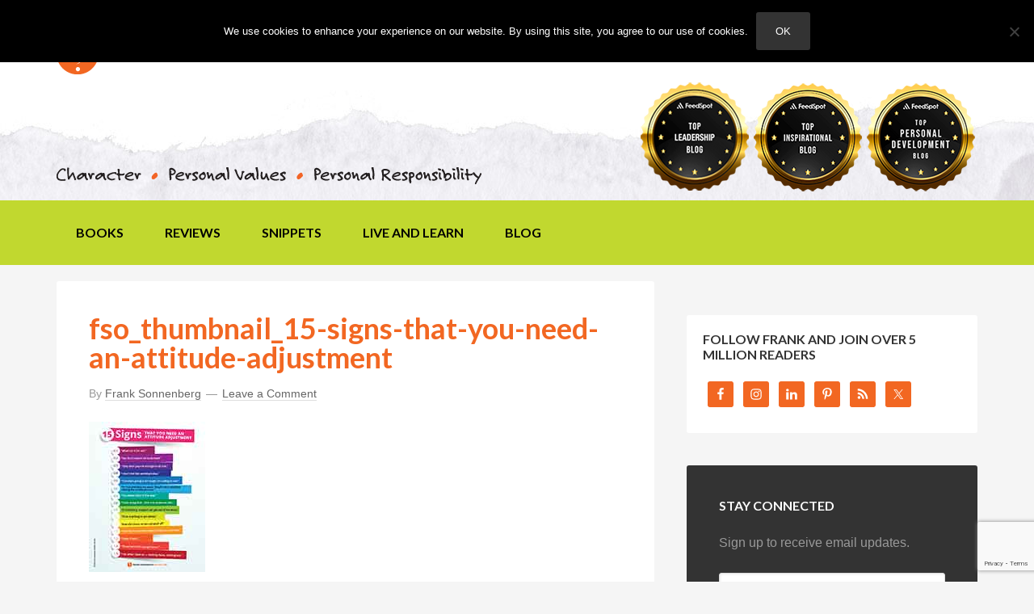

--- FILE ---
content_type: text/html; charset=UTF-8
request_url: https://www.franksonnenbergonline.com/posters/15-signs-that-you-need-an-attitude-adjustment/attachment/fso_thumbnail_15-signs-that-you-need-an-attitude-adjustment/
body_size: 24217
content:
<!DOCTYPE html>
<html lang="en-US">
<head >
<meta charset="UTF-8" />
<meta name="viewport" content="width=device-width, initial-scale=1" />
<meta name='robots' content='index, follow, max-image-preview:large, max-snippet:-1, max-video-preview:-1' />
	<style>img:is([sizes="auto" i], [sizes^="auto," i]) { contain-intrinsic-size: 3000px 1500px }</style>
	
	<!-- This site is optimized with the Yoast SEO Premium plugin v26.8 (Yoast SEO v26.8) - https://yoast.com/product/yoast-seo-premium-wordpress/ -->
	<title>fso_thumbnail_15-signs-that-you-need-an-attitude-adjustment - Frank Sonnenberg Online</title>
	<link rel="canonical" href="https://www.franksonnenbergonline.com/posters/15-signs-that-you-need-an-attitude-adjustment/attachment/fso_thumbnail_15-signs-that-you-need-an-attitude-adjustment/" />
	<meta property="og:locale" content="en_US" />
	<meta property="og:type" content="article" />
	<meta property="og:title" content="fso_thumbnail_15-signs-that-you-need-an-attitude-adjustment - Frank Sonnenberg Online" />
	<meta property="og:url" content="https://www.franksonnenbergonline.com/posters/15-signs-that-you-need-an-attitude-adjustment/attachment/fso_thumbnail_15-signs-that-you-need-an-attitude-adjustment/" />
	<meta property="og:site_name" content="Frank Sonnenberg Online" />
	<meta property="article:publisher" content="https://www.facebook.com/FrankSonnenbergOnline" />
	<meta property="og:image" content="https://www.franksonnenbergonline.com/posters/15-signs-that-you-need-an-attitude-adjustment/attachment/fso_thumbnail_15-signs-that-you-need-an-attitude-adjustment" />
	<meta property="og:image:width" content="144" />
	<meta property="og:image:height" content="186" />
	<meta property="og:image:type" content="image/jpeg" />
	<meta name="twitter:card" content="summary_large_image" />
	<meta name="twitter:site" content="@fsonnenberg" />
	<script type="application/ld+json" class="yoast-schema-graph">{"@context":"https://schema.org","@graph":[{"@type":"WebPage","@id":"https://www.franksonnenbergonline.com/posters/15-signs-that-you-need-an-attitude-adjustment/attachment/fso_thumbnail_15-signs-that-you-need-an-attitude-adjustment/","url":"https://www.franksonnenbergonline.com/posters/15-signs-that-you-need-an-attitude-adjustment/attachment/fso_thumbnail_15-signs-that-you-need-an-attitude-adjustment/","name":"fso_thumbnail_15-signs-that-you-need-an-attitude-adjustment - Frank Sonnenberg Online","isPartOf":{"@id":"https://www.franksonnenbergonline.com/#website"},"primaryImageOfPage":{"@id":"https://www.franksonnenbergonline.com/posters/15-signs-that-you-need-an-attitude-adjustment/attachment/fso_thumbnail_15-signs-that-you-need-an-attitude-adjustment/#primaryimage"},"image":{"@id":"https://www.franksonnenbergonline.com/posters/15-signs-that-you-need-an-attitude-adjustment/attachment/fso_thumbnail_15-signs-that-you-need-an-attitude-adjustment/#primaryimage"},"thumbnailUrl":"https://www.franksonnenbergonline.com/wp-content/uploads/2020/08/fso_thumbnail_15-signs-that-you-need-an-attitude-adjustment.jpg","datePublished":"2020-08-12T16:54:29+00:00","breadcrumb":{"@id":"https://www.franksonnenbergonline.com/posters/15-signs-that-you-need-an-attitude-adjustment/attachment/fso_thumbnail_15-signs-that-you-need-an-attitude-adjustment/#breadcrumb"},"inLanguage":"en-US","potentialAction":[{"@type":"ReadAction","target":["https://www.franksonnenbergonline.com/posters/15-signs-that-you-need-an-attitude-adjustment/attachment/fso_thumbnail_15-signs-that-you-need-an-attitude-adjustment/"]}]},{"@type":"ImageObject","inLanguage":"en-US","@id":"https://www.franksonnenbergonline.com/posters/15-signs-that-you-need-an-attitude-adjustment/attachment/fso_thumbnail_15-signs-that-you-need-an-attitude-adjustment/#primaryimage","url":"https://www.franksonnenbergonline.com/wp-content/uploads/2020/08/fso_thumbnail_15-signs-that-you-need-an-attitude-adjustment.jpg","contentUrl":"https://www.franksonnenbergonline.com/wp-content/uploads/2020/08/fso_thumbnail_15-signs-that-you-need-an-attitude-adjustment.jpg","width":144,"height":186},{"@type":"BreadcrumbList","@id":"https://www.franksonnenbergonline.com/posters/15-signs-that-you-need-an-attitude-adjustment/attachment/fso_thumbnail_15-signs-that-you-need-an-attitude-adjustment/#breadcrumb","itemListElement":[{"@type":"ListItem","position":1,"name":"Home","item":"https://www.franksonnenbergonline.com/"},{"@type":"ListItem","position":2,"name":"15 Signs That You Need an Attitude Adjustment","item":"https://www.franksonnenbergonline.com/posters/15-signs-that-you-need-an-attitude-adjustment/"},{"@type":"ListItem","position":3,"name":"fso_thumbnail_15-signs-that-you-need-an-attitude-adjustment"}]},{"@type":"WebSite","@id":"https://www.franksonnenbergonline.com/#website","url":"https://www.franksonnenbergonline.com/","name":"Frank Sonnenberg Online","description":"Moral Character I Values I Personal Responsibility","publisher":{"@id":"https://www.franksonnenbergonline.com/#/schema/person/dbf826fd7ad159b7e9f53442ed909003"},"potentialAction":[{"@type":"SearchAction","target":{"@type":"EntryPoint","urlTemplate":"https://www.franksonnenbergonline.com/?s={search_term_string}"},"query-input":{"@type":"PropertyValueSpecification","valueRequired":true,"valueName":"search_term_string"}}],"inLanguage":"en-US"},{"@type":["Person","Organization"],"@id":"https://www.franksonnenbergonline.com/#/schema/person/dbf826fd7ad159b7e9f53442ed909003","name":"Frank Sonnenberg","image":{"@type":"ImageObject","inLanguage":"en-US","@id":"https://www.franksonnenbergonline.com/#/schema/person/image/","url":"https://www.franksonnenbergonline.com/wp-content/uploads/2020/08/fso_thumbnail_15-signs-that-you-need-an-attitude-adjustment.jpg","contentUrl":"https://www.franksonnenbergonline.com/wp-content/uploads/2020/08/fso_thumbnail_15-signs-that-you-need-an-attitude-adjustment.jpg","width":144,"height":186,"caption":"Frank Sonnenberg"},"logo":{"@id":"https://www.franksonnenbergonline.com/#/schema/person/image/"},"description":"Frank Sonnenberg is an award-winning author and a well-known advocate for moral character, personal values, and personal responsibility. He has written 12 books and has been named one of “America’s Top 100 Thought Leaders” and one of “America’s Most Influential Small Business Experts.” Frank has served on several boards and has consulted to some of the largest and most respected companies in the world. Frank’s newest book, Values to Live By: Know What Matters Most and Let It Be Your Guide, was released May 2025. Additionally, his blog — FrankSonnenbergOnline— has attracted millions of readers on the Internet. It was recently recognized as one of the “Best Leadership Blogs,” “Best Self-Improvement and Personal Development Blogs,” and “Best Inspirational Blogs” in the world. © 2026 Frank Sonnenberg. All rights reserved. Unauthorized use and/or duplication of this material without express and written permission from FrankSonnenbergOnline.com is strictly prohibited.","sameAs":["https://www.franksonnenbergonline.com/","https://www.facebook.com/FrankSonnenbergOnline","https://x.com/fsonnenberg"]}]}</script>
	<!-- / Yoast SEO Premium plugin. -->


<link rel='dns-prefetch' href='//stats.wp.com' />
<link rel='dns-prefetch' href='//fonts.googleapis.com' />
<link rel='dns-prefetch' href='//cdn.openshareweb.com' />
<link rel='dns-prefetch' href='//cdn.shareaholic.net' />
<link rel='dns-prefetch' href='//www.shareaholic.net' />
<link rel='dns-prefetch' href='//analytics.shareaholic.com' />
<link rel='dns-prefetch' href='//recs.shareaholic.com' />
<link rel='dns-prefetch' href='//partner.shareaholic.com' />
<link rel="alternate" type="application/rss+xml" title="Frank Sonnenberg Online &raquo; Feed" href="https://www.franksonnenbergonline.com/feed/" />
<link rel="alternate" type="application/rss+xml" title="Frank Sonnenberg Online &raquo; Comments Feed" href="https://www.franksonnenbergonline.com/comments/feed/" />
<link rel="alternate" type="application/rss+xml" title="Frank Sonnenberg Online &raquo; fso_thumbnail_15-signs-that-you-need-an-attitude-adjustment Comments Feed" href="https://www.franksonnenbergonline.com/posters/15-signs-that-you-need-an-attitude-adjustment/attachment/fso_thumbnail_15-signs-that-you-need-an-attitude-adjustment/feed/" />
<!-- Shareaholic - https://www.shareaholic.com -->
<link rel='preload' href='//cdn.shareaholic.net/assets/pub/shareaholic.js' as='script'/>
<script data-no-minify='1' data-cfasync='false'>
_SHR_SETTINGS = {"endpoints":{"local_recs_url":"https:\/\/www.franksonnenbergonline.com\/wp-admin\/admin-ajax.php?action=shareaholic_permalink_related","ajax_url":"https:\/\/www.franksonnenbergonline.com\/wp-admin\/admin-ajax.php"},"site_id":"e2048ce7bfab88785c07f620826918b1","url_components":{"year":"2020","monthnum":"08","day":"12","hour":"12","minute":"54","second":"29","post_id":"9523","postname":"fso_thumbnail_15-signs-that-you-need-an-attitude-adjustment","category":"blog"}};
</script>
<script data-no-minify='1' data-cfasync='false' src='//cdn.shareaholic.net/assets/pub/shareaholic.js' data-shr-siteid='e2048ce7bfab88785c07f620826918b1' async ></script>

<!-- Shareaholic Content Tags -->
<meta name='shareaholic:site_name' content='Frank Sonnenberg Online' />
<meta name='shareaholic:language' content='en-US' />
<meta name='shareaholic:url' content='https://www.franksonnenbergonline.com/posters/15-signs-that-you-need-an-attitude-adjustment/attachment/fso_thumbnail_15-signs-that-you-need-an-attitude-adjustment/' />
<meta name='shareaholic:keywords' content='tag:are you the problem, tag:attitude adjustment, tag:attitude problem, tag:attitude problem meaning, tag:bad attitude, tag:bad attitude signs, tag:free downloadable poster, tag:negative attitude, tag:signs you need an attitude adjustment, tag:attitude, cat:blog, cat:business management, cat:career advice, cat:leadership, cat:posters (free downloads), cat:self-help, type:attachment' />
<meta name='shareaholic:article_published_time' content='2020-08-12T12:54:29-04:00' />
<meta name='shareaholic:article_modified_time' content='2020-08-12T12:54:29-04:00' />
<meta name='shareaholic:shareable_page' content='true' />
<meta name='shareaholic:article_visibility' content='private' />
<meta name='shareaholic:article_author_name' content='Frank Sonnenberg' />
<meta name='shareaholic:site_id' content='e2048ce7bfab88785c07f620826918b1' />
<meta name='shareaholic:wp_version' content='9.7.13' />

<!-- Shareaholic Content Tags End -->
		<!-- This site uses the Google Analytics by MonsterInsights plugin v7.17.0 - Using Analytics tracking - https://www.monsterinsights.com/ -->
							<script src="//www.googletagmanager.com/gtag/js?id=UA-18356108-1"  type="text/javascript" data-cfasync="false"></script>
			<script type="text/javascript" data-cfasync="false">
				var mi_version = '7.17.0';
				var mi_track_user = true;
				var mi_no_track_reason = '';
				    /* Compatibility with Cookie Notice */
    if ( document.cookie.indexOf( 'cookie_notice_accepted' ) === -1 ) {
        mi_track_user      = false;
        mi_no_track_reason = 'Note: You have not accepted the Cookie Notice.';
    } else {
        var mi_cn_value = document.cookie;
        var mi_cn_name = 'cookie_notice_accepted';
        var mi_cn_starts_at = mi_cn_value.indexOf(" " + mi_cn_name + "=");
        if (mi_cn_starts_at == -1) {
            mi_cn_starts_at = mi_cn_value.indexOf(mi_cn_name + "=");
        }
        if (mi_cn_starts_at == -1) {
            mi_cn_value = null;
        } else {
            mi_cn_starts_at = mi_cn_value.indexOf("=", mi_cn_starts_at) + 1;
            var mi_cn_ends_at = mi_cn_value.indexOf(";", mi_cn_starts_at);
            if (mi_cn_ends_at == -1) {
                mi_cn_ends_at = mi_cn_value.length;
            }
            mi_cn_value = unescape(mi_cn_value.substring(mi_cn_starts_at,mi_cn_ends_at));
        }
        if ( mi_cn_value !== 'true' ) {
            mi_track_user      = false;
            mi_no_track_reason = 'Note: You declined cookies on the Cookie Notice consent bar.';
        }
    }
    
								var disableStr = 'ga-disable-UA-18356108-1';

				/* Function to detect opted out users */
				function __gtagTrackerIsOptedOut() {
					return document.cookie.indexOf( disableStr + '=true' ) > - 1;
				}

				/* Disable tracking if the opt-out cookie exists. */
				if ( __gtagTrackerIsOptedOut() ) {
					window[disableStr] = true;
				}

				/* Opt-out function */
				function __gtagTrackerOptout() {
					document.cookie = disableStr + '=true; expires=Thu, 31 Dec 2099 23:59:59 UTC; path=/';
					window[disableStr] = true;
				}

				if ( 'undefined' === typeof gaOptout ) {
					function gaOptout() {
						__gtagTrackerOptout();
					}
				}
								window.dataLayer = window.dataLayer || [];
				if ( mi_track_user ) {
					function __gtagTracker() {dataLayer.push( arguments );}
					__gtagTracker( 'js', new Date() );
					__gtagTracker( 'set', {
						'developer_id.dZGIzZG' : true,
						                    });
					__gtagTracker( 'config', 'UA-18356108-1', {
						forceSSL:true,anonymize_ip:true,					} );
										window.gtag = __gtagTracker;										(
						function () {
							/* https://developers.google.com/analytics/devguides/collection/analyticsjs/ */
							/* ga and __gaTracker compatibility shim. */
							var noopfn = function () {
								return null;
							};
							var newtracker = function () {
								return new Tracker();
							};
							var Tracker = function () {
								return null;
							};
							var p = Tracker.prototype;
							p.get = noopfn;
							p.set = noopfn;
							p.send = function (){
								var args = Array.prototype.slice.call(arguments);
								args.unshift( 'send' );
								__gaTracker.apply(null, args);
							};
							var __gaTracker = function () {
								var len = arguments.length;
								if ( len === 0 ) {
									return;
								}
								var f = arguments[len - 1];
								if ( typeof f !== 'object' || f === null || typeof f.hitCallback !== 'function' ) {
									if ( 'send' === arguments[0] ) {
										var hitConverted, hitObject = false, action;
										if ( 'event' === arguments[1] ) {
											if ( 'undefined' !== typeof arguments[3] ) {
												hitObject = {
													'eventAction': arguments[3],
													'eventCategory': arguments[2],
													'eventLabel': arguments[4],
													'value': arguments[5] ? arguments[5] : 1,
												}
											}
										}
										if ( typeof arguments[2] === 'object' ) {
											hitObject = arguments[2];
										}
										if ( typeof arguments[5] === 'object' ) {
											Object.assign( hitObject, arguments[5] );
										}
										if ( 'undefined' !== typeof (
											arguments[1].hitType
										) ) {
											hitObject = arguments[1];
										}
										if ( hitObject ) {
											action = 'timing' === arguments[1].hitType ? 'timing_complete' : hitObject.eventAction;
											hitConverted = mapArgs( hitObject );
											__gtagTracker( 'event', action, hitConverted );
										}
									}
									return;
								}

								function mapArgs( args ) {
									var gaKey, hit = {};
									var gaMap = {
										'eventCategory': 'event_category',
										'eventAction': 'event_action',
										'eventLabel': 'event_label',
										'eventValue': 'event_value',
										'nonInteraction': 'non_interaction',
										'timingCategory': 'event_category',
										'timingVar': 'name',
										'timingValue': 'value',
										'timingLabel': 'event_label',
									};
									for ( gaKey in gaMap ) {
										if ( 'undefined' !== typeof args[gaKey] ) {
											hit[gaMap[gaKey]] = args[gaKey];
										}
									}
									return hit;
								}

								try {
									f.hitCallback();
								} catch ( ex ) {
								}
							};
							__gaTracker.create = newtracker;
							__gaTracker.getByName = newtracker;
							__gaTracker.getAll = function () {
								return [];
							};
							__gaTracker.remove = noopfn;
							__gaTracker.loaded = true;
							window['__gaTracker'] = __gaTracker;
						}
					)();
									} else {
										console.log( "" );
					( function () {
							function __gtagTracker() {
								return null;
							}
							window['__gtagTracker'] = __gtagTracker;
							window['gtag'] = __gtagTracker;
					} )();
									}
			</script>
				<!-- / Google Analytics by MonsterInsights -->
		<script defer src="[data-uri]"></script>
<link rel='stylesheet' id='fso-css' href='https://www.franksonnenbergonline.com/wp-content/cache/autoptimize/css/autoptimize_single_5ad0f3e3d8ecc9b2c4753ac09e261571.css?ver=2022.08.08' type='text/css' media='all' />
<style id='wp-emoji-styles-inline-css' type='text/css'>

	img.wp-smiley, img.emoji {
		display: inline !important;
		border: none !important;
		box-shadow: none !important;
		height: 1em !important;
		width: 1em !important;
		margin: 0 0.07em !important;
		vertical-align: -0.1em !important;
		background: none !important;
		padding: 0 !important;
	}
</style>
<link rel='stylesheet' id='wp-block-library-css' href='https://www.franksonnenbergonline.com/wp-includes/css/dist/block-library/style.min.css?ver=6.8.3' type='text/css' media='all' />
<style id='classic-theme-styles-inline-css' type='text/css'>
/*! This file is auto-generated */
.wp-block-button__link{color:#fff;background-color:#32373c;border-radius:9999px;box-shadow:none;text-decoration:none;padding:calc(.667em + 2px) calc(1.333em + 2px);font-size:1.125em}.wp-block-file__button{background:#32373c;color:#fff;text-decoration:none}
</style>
<link rel='stylesheet' id='mediaelement-css' href='https://www.franksonnenbergonline.com/wp-includes/js/mediaelement/mediaelementplayer-legacy.min.css?ver=4.2.17' type='text/css' media='all' />
<link rel='stylesheet' id='wp-mediaelement-css' href='https://www.franksonnenbergonline.com/wp-includes/js/mediaelement/wp-mediaelement.min.css?ver=6.8.3' type='text/css' media='all' />
<style id='jetpack-sharing-buttons-style-inline-css' type='text/css'>
.jetpack-sharing-buttons__services-list{display:flex;flex-direction:row;flex-wrap:wrap;gap:0;list-style-type:none;margin:5px;padding:0}.jetpack-sharing-buttons__services-list.has-small-icon-size{font-size:12px}.jetpack-sharing-buttons__services-list.has-normal-icon-size{font-size:16px}.jetpack-sharing-buttons__services-list.has-large-icon-size{font-size:24px}.jetpack-sharing-buttons__services-list.has-huge-icon-size{font-size:36px}@media print{.jetpack-sharing-buttons__services-list{display:none!important}}.editor-styles-wrapper .wp-block-jetpack-sharing-buttons{gap:0;padding-inline-start:0}ul.jetpack-sharing-buttons__services-list.has-background{padding:1.25em 2.375em}
</style>
<style id='global-styles-inline-css' type='text/css'>
:root{--wp--preset--aspect-ratio--square: 1;--wp--preset--aspect-ratio--4-3: 4/3;--wp--preset--aspect-ratio--3-4: 3/4;--wp--preset--aspect-ratio--3-2: 3/2;--wp--preset--aspect-ratio--2-3: 2/3;--wp--preset--aspect-ratio--16-9: 16/9;--wp--preset--aspect-ratio--9-16: 9/16;--wp--preset--color--black: #000000;--wp--preset--color--cyan-bluish-gray: #abb8c3;--wp--preset--color--white: #ffffff;--wp--preset--color--pale-pink: #f78da7;--wp--preset--color--vivid-red: #cf2e2e;--wp--preset--color--luminous-vivid-orange: #ff6900;--wp--preset--color--luminous-vivid-amber: #fcb900;--wp--preset--color--light-green-cyan: #7bdcb5;--wp--preset--color--vivid-green-cyan: #00d084;--wp--preset--color--pale-cyan-blue: #8ed1fc;--wp--preset--color--vivid-cyan-blue: #0693e3;--wp--preset--color--vivid-purple: #9b51e0;--wp--preset--gradient--vivid-cyan-blue-to-vivid-purple: linear-gradient(135deg,rgba(6,147,227,1) 0%,rgb(155,81,224) 100%);--wp--preset--gradient--light-green-cyan-to-vivid-green-cyan: linear-gradient(135deg,rgb(122,220,180) 0%,rgb(0,208,130) 100%);--wp--preset--gradient--luminous-vivid-amber-to-luminous-vivid-orange: linear-gradient(135deg,rgba(252,185,0,1) 0%,rgba(255,105,0,1) 100%);--wp--preset--gradient--luminous-vivid-orange-to-vivid-red: linear-gradient(135deg,rgba(255,105,0,1) 0%,rgb(207,46,46) 100%);--wp--preset--gradient--very-light-gray-to-cyan-bluish-gray: linear-gradient(135deg,rgb(238,238,238) 0%,rgb(169,184,195) 100%);--wp--preset--gradient--cool-to-warm-spectrum: linear-gradient(135deg,rgb(74,234,220) 0%,rgb(151,120,209) 20%,rgb(207,42,186) 40%,rgb(238,44,130) 60%,rgb(251,105,98) 80%,rgb(254,248,76) 100%);--wp--preset--gradient--blush-light-purple: linear-gradient(135deg,rgb(255,206,236) 0%,rgb(152,150,240) 100%);--wp--preset--gradient--blush-bordeaux: linear-gradient(135deg,rgb(254,205,165) 0%,rgb(254,45,45) 50%,rgb(107,0,62) 100%);--wp--preset--gradient--luminous-dusk: linear-gradient(135deg,rgb(255,203,112) 0%,rgb(199,81,192) 50%,rgb(65,88,208) 100%);--wp--preset--gradient--pale-ocean: linear-gradient(135deg,rgb(255,245,203) 0%,rgb(182,227,212) 50%,rgb(51,167,181) 100%);--wp--preset--gradient--electric-grass: linear-gradient(135deg,rgb(202,248,128) 0%,rgb(113,206,126) 100%);--wp--preset--gradient--midnight: linear-gradient(135deg,rgb(2,3,129) 0%,rgb(40,116,252) 100%);--wp--preset--font-size--small: 13px;--wp--preset--font-size--medium: 20px;--wp--preset--font-size--large: 36px;--wp--preset--font-size--x-large: 42px;--wp--preset--spacing--20: 0.44rem;--wp--preset--spacing--30: 0.67rem;--wp--preset--spacing--40: 1rem;--wp--preset--spacing--50: 1.5rem;--wp--preset--spacing--60: 2.25rem;--wp--preset--spacing--70: 3.38rem;--wp--preset--spacing--80: 5.06rem;--wp--preset--shadow--natural: 6px 6px 9px rgba(0, 0, 0, 0.2);--wp--preset--shadow--deep: 12px 12px 50px rgba(0, 0, 0, 0.4);--wp--preset--shadow--sharp: 6px 6px 0px rgba(0, 0, 0, 0.2);--wp--preset--shadow--outlined: 6px 6px 0px -3px rgba(255, 255, 255, 1), 6px 6px rgba(0, 0, 0, 1);--wp--preset--shadow--crisp: 6px 6px 0px rgba(0, 0, 0, 1);}:where(.is-layout-flex){gap: 0.5em;}:where(.is-layout-grid){gap: 0.5em;}body .is-layout-flex{display: flex;}.is-layout-flex{flex-wrap: wrap;align-items: center;}.is-layout-flex > :is(*, div){margin: 0;}body .is-layout-grid{display: grid;}.is-layout-grid > :is(*, div){margin: 0;}:where(.wp-block-columns.is-layout-flex){gap: 2em;}:where(.wp-block-columns.is-layout-grid){gap: 2em;}:where(.wp-block-post-template.is-layout-flex){gap: 1.25em;}:where(.wp-block-post-template.is-layout-grid){gap: 1.25em;}.has-black-color{color: var(--wp--preset--color--black) !important;}.has-cyan-bluish-gray-color{color: var(--wp--preset--color--cyan-bluish-gray) !important;}.has-white-color{color: var(--wp--preset--color--white) !important;}.has-pale-pink-color{color: var(--wp--preset--color--pale-pink) !important;}.has-vivid-red-color{color: var(--wp--preset--color--vivid-red) !important;}.has-luminous-vivid-orange-color{color: var(--wp--preset--color--luminous-vivid-orange) !important;}.has-luminous-vivid-amber-color{color: var(--wp--preset--color--luminous-vivid-amber) !important;}.has-light-green-cyan-color{color: var(--wp--preset--color--light-green-cyan) !important;}.has-vivid-green-cyan-color{color: var(--wp--preset--color--vivid-green-cyan) !important;}.has-pale-cyan-blue-color{color: var(--wp--preset--color--pale-cyan-blue) !important;}.has-vivid-cyan-blue-color{color: var(--wp--preset--color--vivid-cyan-blue) !important;}.has-vivid-purple-color{color: var(--wp--preset--color--vivid-purple) !important;}.has-black-background-color{background-color: var(--wp--preset--color--black) !important;}.has-cyan-bluish-gray-background-color{background-color: var(--wp--preset--color--cyan-bluish-gray) !important;}.has-white-background-color{background-color: var(--wp--preset--color--white) !important;}.has-pale-pink-background-color{background-color: var(--wp--preset--color--pale-pink) !important;}.has-vivid-red-background-color{background-color: var(--wp--preset--color--vivid-red) !important;}.has-luminous-vivid-orange-background-color{background-color: var(--wp--preset--color--luminous-vivid-orange) !important;}.has-luminous-vivid-amber-background-color{background-color: var(--wp--preset--color--luminous-vivid-amber) !important;}.has-light-green-cyan-background-color{background-color: var(--wp--preset--color--light-green-cyan) !important;}.has-vivid-green-cyan-background-color{background-color: var(--wp--preset--color--vivid-green-cyan) !important;}.has-pale-cyan-blue-background-color{background-color: var(--wp--preset--color--pale-cyan-blue) !important;}.has-vivid-cyan-blue-background-color{background-color: var(--wp--preset--color--vivid-cyan-blue) !important;}.has-vivid-purple-background-color{background-color: var(--wp--preset--color--vivid-purple) !important;}.has-black-border-color{border-color: var(--wp--preset--color--black) !important;}.has-cyan-bluish-gray-border-color{border-color: var(--wp--preset--color--cyan-bluish-gray) !important;}.has-white-border-color{border-color: var(--wp--preset--color--white) !important;}.has-pale-pink-border-color{border-color: var(--wp--preset--color--pale-pink) !important;}.has-vivid-red-border-color{border-color: var(--wp--preset--color--vivid-red) !important;}.has-luminous-vivid-orange-border-color{border-color: var(--wp--preset--color--luminous-vivid-orange) !important;}.has-luminous-vivid-amber-border-color{border-color: var(--wp--preset--color--luminous-vivid-amber) !important;}.has-light-green-cyan-border-color{border-color: var(--wp--preset--color--light-green-cyan) !important;}.has-vivid-green-cyan-border-color{border-color: var(--wp--preset--color--vivid-green-cyan) !important;}.has-pale-cyan-blue-border-color{border-color: var(--wp--preset--color--pale-cyan-blue) !important;}.has-vivid-cyan-blue-border-color{border-color: var(--wp--preset--color--vivid-cyan-blue) !important;}.has-vivid-purple-border-color{border-color: var(--wp--preset--color--vivid-purple) !important;}.has-vivid-cyan-blue-to-vivid-purple-gradient-background{background: var(--wp--preset--gradient--vivid-cyan-blue-to-vivid-purple) !important;}.has-light-green-cyan-to-vivid-green-cyan-gradient-background{background: var(--wp--preset--gradient--light-green-cyan-to-vivid-green-cyan) !important;}.has-luminous-vivid-amber-to-luminous-vivid-orange-gradient-background{background: var(--wp--preset--gradient--luminous-vivid-amber-to-luminous-vivid-orange) !important;}.has-luminous-vivid-orange-to-vivid-red-gradient-background{background: var(--wp--preset--gradient--luminous-vivid-orange-to-vivid-red) !important;}.has-very-light-gray-to-cyan-bluish-gray-gradient-background{background: var(--wp--preset--gradient--very-light-gray-to-cyan-bluish-gray) !important;}.has-cool-to-warm-spectrum-gradient-background{background: var(--wp--preset--gradient--cool-to-warm-spectrum) !important;}.has-blush-light-purple-gradient-background{background: var(--wp--preset--gradient--blush-light-purple) !important;}.has-blush-bordeaux-gradient-background{background: var(--wp--preset--gradient--blush-bordeaux) !important;}.has-luminous-dusk-gradient-background{background: var(--wp--preset--gradient--luminous-dusk) !important;}.has-pale-ocean-gradient-background{background: var(--wp--preset--gradient--pale-ocean) !important;}.has-electric-grass-gradient-background{background: var(--wp--preset--gradient--electric-grass) !important;}.has-midnight-gradient-background{background: var(--wp--preset--gradient--midnight) !important;}.has-small-font-size{font-size: var(--wp--preset--font-size--small) !important;}.has-medium-font-size{font-size: var(--wp--preset--font-size--medium) !important;}.has-large-font-size{font-size: var(--wp--preset--font-size--large) !important;}.has-x-large-font-size{font-size: var(--wp--preset--font-size--x-large) !important;}
:where(.wp-block-post-template.is-layout-flex){gap: 1.25em;}:where(.wp-block-post-template.is-layout-grid){gap: 1.25em;}
:where(.wp-block-columns.is-layout-flex){gap: 2em;}:where(.wp-block-columns.is-layout-grid){gap: 2em;}
:root :where(.wp-block-pullquote){font-size: 1.5em;line-height: 1.6;}
</style>
<link rel='stylesheet' id='cookie-notice-front-css' href='https://www.franksonnenbergonline.com/wp-content/plugins/cookie-notice/css/front.min.css?ver=2.5.11' type='text/css' media='all' />
<link rel='stylesheet' id='google-font-lato-css' href='//fonts.googleapis.com/css?family=Lato%3A300%2C700&#038;ver=2022.08.08' type='text/css' media='all' />
<link rel='stylesheet' id='simple-social-icons-font-css' href='https://www.franksonnenbergonline.com/wp-content/cache/autoptimize/css/autoptimize_single_e8175462ab0e2a8443177c137432501c.css?ver=4.0.0' type='text/css' media='all' />
<link rel='stylesheet' id='tablepress-default-css' href='https://www.franksonnenbergonline.com/wp-content/tablepress-combined.min.css?ver=47' type='text/css' media='all' />
<script defer id="monsterinsights-frontend-script-js-extra" src="[data-uri]"></script>
<script defer type="text/javascript" src="https://www.franksonnenbergonline.com/wp-content/plugins/google-analytics-premium/assets/js/frontend-gtag.min.js?ver=7.17.0" id="monsterinsights-frontend-script-js"></script>
<script defer id="cookie-notice-front-js-before" src="[data-uri]"></script>
<script defer type="text/javascript" src="https://www.franksonnenbergonline.com/wp-content/plugins/cookie-notice/js/front.min.js?ver=2.5.11" id="cookie-notice-front-js"></script>
<link rel="alternate" title="oEmbed (JSON)" type="application/json+oembed" href="https://www.franksonnenbergonline.com/wp-json/oembed/1.0/embed?url=https%3A%2F%2Fwww.franksonnenbergonline.com%2Fposters%2F15-signs-that-you-need-an-attitude-adjustment%2Fattachment%2Ffso_thumbnail_15-signs-that-you-need-an-attitude-adjustment%2F" />
<link rel="alternate" title="oEmbed (XML)" type="text/xml+oembed" href="https://www.franksonnenbergonline.com/wp-json/oembed/1.0/embed?url=https%3A%2F%2Fwww.franksonnenbergonline.com%2Fposters%2F15-signs-that-you-need-an-attitude-adjustment%2Fattachment%2Ffso_thumbnail_15-signs-that-you-need-an-attitude-adjustment%2F&#038;format=xml" />
	<style>img#wpstats{display:none}</style>
		<link rel="icon" href="https://www.franksonnenbergonline.com/wp-content/themes/fso/images/favicon.ico" />
</head>
<body class="attachment wp-singular attachment-template-default single single-attachment postid-9523 attachmentid-9523 attachment-jpeg wp-theme-genesis wp-child-theme-fso cookies-not-set header-image content-sidebar genesis-breadcrumbs-hidden genesis-footer-widgets-visible"><div class="site-container"><header class="site-header"><div class="wrap"><div class="header-left"><section id="text-4" class="widget-odd widget-first widget-1 widget widget_text"><div class="widget-wrap">			<div class="textwidget"><h1><a href="https://www.franksonnenbergonline.com/"><img src="https://www.franksonnenbergonline.com/wp-content/uploads/2014/07/image_fso_logo.png" alt="FrankSonnenbergOnline"></a></h1></div>
		</div></section>
<section id="text-3" class="widget-even widget-last widget-2 widget widget_text"><div class="widget-wrap">			<div class="textwidget"><noscript><img src="https://franksonnenbergonline.com/wp-content/uploads/2014/07/image_character.png" class="tagline" alt="Character Personal Values Personal Responsibility"></noscript><img src='data:image/svg+xml,%3Csvg%20xmlns=%22http://www.w3.org/2000/svg%22%20viewBox=%220%200%20210%20140%22%3E%3C/svg%3E' data-src="https://franksonnenbergonline.com/wp-content/uploads/2014/07/image_character.png" class="lazyload tagline" alt="Character Personal Values Personal Responsibility"></div>
		</div></section>
</div><div class="title-area"></div><div class="widget-area header-widget-area"><section id="nav_menu-2" class="widget-odd widget-first widget-1 widget widget_nav_menu"><div class="widget-wrap"><nav class="nav-header"><ul id="menu-header" class="menu genesis-nav-menu"><li id="menu-item-6888" class="menu-item menu-item-type-custom menu-item-object-custom menu-item-home menu-item-6888"><a href="https://www.franksonnenbergonline.com/"><span >Home</span></a></li>
<li id="menu-item-6889" class="menu-item menu-item-type-post_type menu-item-object-page menu-item-6889"><a href="https://www.franksonnenbergonline.com/about/"><span >About</span></a></li>
<li id="menu-item-6890" class="menu-item menu-item-type-post_type menu-item-object-page menu-item-6890"><a href="https://www.franksonnenbergonline.com/contact/"><span >Contact</span></a></li>
</ul></nav></div></section>
<section id="text-18" class="widget-even widget-last widget-2 widget widget_text"><div class="widget-wrap">			<div class="textwidget"><div><noscript><img decoding="async" src="https://www.franksonnenbergonline.com/wp-content/uploads/2025/04/top-leadership-140x140-1.png" alt="Top Leadership Blog" /></noscript><img class="lazyload" decoding="async" src='data:image/svg+xml,%3Csvg%20xmlns=%22http://www.w3.org/2000/svg%22%20viewBox=%220%200%20210%20140%22%3E%3C/svg%3E' data-src="https://www.franksonnenbergonline.com/wp-content/uploads/2025/04/top-leadership-140x140-1.png" alt="Top Leadership Blog" /><noscript><img decoding="async" src="https://www.franksonnenbergonline.com/wp-content/uploads/2025/04/top-inspirational-140x140-1.png" alt="Top Inspirational Blog" /></noscript><img class="lazyload" decoding="async" src='data:image/svg+xml,%3Csvg%20xmlns=%22http://www.w3.org/2000/svg%22%20viewBox=%220%200%20210%20140%22%3E%3C/svg%3E' data-src="https://www.franksonnenbergonline.com/wp-content/uploads/2025/04/top-inspirational-140x140-1.png" alt="Top Inspirational Blog" /><noscript><img decoding="async" src="https://www.franksonnenbergonline.com/wp-content/uploads/2025/04/top-personal-development-140x140-1.png" alt="Top Professional Development Blog" /></noscript><img class="lazyload" decoding="async" src='data:image/svg+xml,%3Csvg%20xmlns=%22http://www.w3.org/2000/svg%22%20viewBox=%220%200%20210%20140%22%3E%3C/svg%3E' data-src="https://www.franksonnenbergonline.com/wp-content/uploads/2025/04/top-personal-development-140x140-1.png" alt="Top Professional Development Blog" /></div>
</div>
		</div></section>
</div></div></header><nav class="nav-primary" aria-label="Main"><div class="wrap"><ul id="menu-main" class="menu genesis-nav-menu menu-primary"><li id="menu-item-9624" class="menu-item menu-item-type-post_type menu-item-object-page menu-item-9624"><a href="https://www.franksonnenbergonline.com/books/"><span >Books</span></a></li>
<li id="menu-item-9625" class="menu-item menu-item-type-post_type menu-item-object-page menu-item-9625"><a href="https://www.franksonnenbergonline.com/reviews/"><span >Reviews</span></a></li>
<li id="menu-item-6882" class="menu-item menu-item-type-taxonomy menu-item-object-category menu-item-6882"><a href="https://www.franksonnenbergonline.com/snippets/"><span >Snippets</span></a></li>
<li id="menu-item-6883" class="menu-item menu-item-type-taxonomy menu-item-object-category menu-item-6883"><a href="https://www.franksonnenbergonline.com/posters/"><span >Live and Learn</span></a></li>
<li id="menu-item-7010" class="menu-item menu-item-type-post_type menu-item-object-page current_page_parent menu-item-7010"><a href="https://www.franksonnenbergonline.com/blog/"><span >Blog</span></a></li>
</ul></div></nav><div class="site-inner"><div class="content-sidebar-wrap"><main class="content"><article class="post-9523 attachment type-attachment status-inherit entry" aria-label="fso_thumbnail_15-signs-that-you-need-an-attitude-adjustment"><header class="entry-header"><h1 class="entry-title">fso_thumbnail_15-signs-that-you-need-an-attitude-adjustment</h1>
<p class="entry-meta">By <span class="entry-author"><a href="https://www.franksonnenbergonline.com/author/fsoadmin/" class="entry-author-link" rel="author"><span class="entry-author-name">Frank Sonnenberg</span></a></span> <span class="entry-comments-link"><a href="https://www.franksonnenbergonline.com/posters/15-signs-that-you-need-an-attitude-adjustment/attachment/fso_thumbnail_15-signs-that-you-need-an-attitude-adjustment/#respond">Leave a Comment</a></span> </p></header><div class="entry-content"><div style='display:none;' class='shareaholic-canvas' data-app='share_buttons' data-title='fso_thumbnail_15-signs-that-you-need-an-attitude-adjustment' data-link='https://www.franksonnenbergonline.com/posters/15-signs-that-you-need-an-attitude-adjustment/attachment/fso_thumbnail_15-signs-that-you-need-an-attitude-adjustment/' data-app-id-name='post_above_content'></div><p class="attachment"><a href='https://www.franksonnenbergonline.com/wp-content/uploads/2020/08/fso_thumbnail_15-signs-that-you-need-an-attitude-adjustment.jpg'><noscript><img decoding="async" width="144" height="186" src="https://www.franksonnenbergonline.com/wp-content/uploads/2020/08/fso_thumbnail_15-signs-that-you-need-an-attitude-adjustment.jpg" class="attachment-medium size-medium" alt="" /></noscript><img decoding="async" width="144" height="186" src='data:image/svg+xml,%3Csvg%20xmlns=%22http://www.w3.org/2000/svg%22%20viewBox=%220%200%20144%20186%22%3E%3C/svg%3E' data-src="https://www.franksonnenbergonline.com/wp-content/uploads/2020/08/fso_thumbnail_15-signs-that-you-need-an-attitude-adjustment.jpg" class="lazyload attachment-medium size-medium" alt="" /></a></p>
<div style='display:none;' class='shareaholic-canvas' data-app='share_buttons' data-title='fso_thumbnail_15-signs-that-you-need-an-attitude-adjustment' data-link='https://www.franksonnenbergonline.com/posters/15-signs-that-you-need-an-attitude-adjustment/attachment/fso_thumbnail_15-signs-that-you-need-an-attitude-adjustment/' data-app-id-name='post_below_content'></div><div style='display:none;' class='shareaholic-canvas' data-app='recommendations' data-title='fso_thumbnail_15-signs-that-you-need-an-attitude-adjustment' data-link='https://www.franksonnenbergonline.com/posters/15-signs-that-you-need-an-attitude-adjustment/attachment/fso_thumbnail_15-signs-that-you-need-an-attitude-adjustment/' data-app-id-name='post_below_content'></div><div class="below-post"><section id="text-12" class="widget-odd widget-last widget-first widget-1 below-post widget widget_text"><div class="widget-wrap">			<div class="textwidget"><p>Sign up for free and don&#8217;t miss a single post from <a href="https://www.franksonnenbergonline.com/subscribe/">FrankSonnenbergOnline</a></p>
<div style='display:none;' class='shareaholic-canvas' data-app='share_buttons' data-title='fso_thumbnail_15-signs-that-you-need-an-attitude-adjustment' data-link='https://www.franksonnenbergonline.com/posters/15-signs-that-you-need-an-attitude-adjustment/attachment/fso_thumbnail_15-signs-that-you-need-an-attitude-adjustment/' data-app-id='28826513'></div>
</div>
		</div></section>
</div></div></article><section class="author-box"><noscript><img alt='' src='https://secure.gravatar.com/avatar/d550a0af52a391a98333fe8e51c3e54366c89139f95f8e54d451fae18db1a9aa?s=80&#038;d=mm&#038;r=g' srcset='https://secure.gravatar.com/avatar/d550a0af52a391a98333fe8e51c3e54366c89139f95f8e54d451fae18db1a9aa?s=160&#038;d=mm&#038;r=g 2x' class='avatar avatar-80 photo' height='80' width='80' decoding='async'/></noscript><img alt='' src='data:image/svg+xml,%3Csvg%20xmlns=%22http://www.w3.org/2000/svg%22%20viewBox=%220%200%2080%2080%22%3E%3C/svg%3E' data-src='https://secure.gravatar.com/avatar/d550a0af52a391a98333fe8e51c3e54366c89139f95f8e54d451fae18db1a9aa?s=80&#038;d=mm&#038;r=g' data-srcset='https://secure.gravatar.com/avatar/d550a0af52a391a98333fe8e51c3e54366c89139f95f8e54d451fae18db1a9aa?s=160&#038;d=mm&#038;r=g 2x' class='lazyload avatar avatar-80 photo' height='80' width='80' decoding='async'/><h4 class="author-box-title">About <span itemprop="name">Frank Sonnenberg</span></h4><div class="author-box-content" itemprop="description"><p>Frank Sonnenberg is an award-winning author and a well-known advocate for moral character, personal values, and personal responsibility. He has written 12 books and has been named one of “America’s Top 100 Thought Leaders” and one of “America’s Most Influential Small Business Experts.” Frank has served on several boards and has consulted to some of the largest and most respected companies in the world. Frank’s newest book, <a href="https://www.amazon.com/dp/B0F8HMF32B/"><i>Values to Live By: Know What Matters Most and Let It Be Your Guide</i></a>, was released May 2025.</p>
<p>Additionally, his blog — <a href="https://www.franksonnenbergonline.com/">FrankSonnenbergOnline</a>— has attracted millions of readers on the Internet. It was recently recognized as one of the “Best Leadership Blogs,” “Best Self-Improvement and Personal Development Blogs,” and “Best Inspirational Blogs” in the world. </p>
<p>© 2026 Frank Sonnenberg. All rights reserved. Unauthorized use and/or duplication of this material without express and written permission from <a href="https://www.franksonnenbergonline.com/">FrankSonnenbergOnline.com</a> is strictly prohibited.</p>
</div></section>	<div id="respond" class="comment-respond">
		<h3 id="reply-title" class="comment-reply-title">Leave a Comment <small><a rel="nofollow" id="cancel-comment-reply-link" href="/posters/15-signs-that-you-need-an-attitude-adjustment/attachment/fso_thumbnail_15-signs-that-you-need-an-attitude-adjustment/#respond" style="display:none;">Cancel reply</a></small></h3><form action="https://www.franksonnenbergonline.com/wp-comments-post.php" method="post" id="commentform" class="comment-form"><p class="comment-notes"><span id="email-notes">Your email address will not be published.</span> <span class="required-field-message">Required fields are marked <span class="required">*</span></span></p><p class="comment-form-comment"><label for="comment">Comment <span class="required">*</span></label> <textarea id="comment" name="comment" cols="45" rows="8" maxlength="65525" required></textarea></p><p class="comment-form-author"><label for="author">Name <span class="required">*</span></label> <input id="author" name="author" type="text" value="" size="30" maxlength="245" autocomplete="name" required /></p>
<p class="comment-form-email"><label for="email">Email <span class="required">*</span></label> <input id="email" name="email" type="email" value="" size="30" maxlength="100" aria-describedby="email-notes" autocomplete="email" required /></p>
<p class="comment-form-cookies-consent"><input id="wp-comment-cookies-consent" name="wp-comment-cookies-consent" type="checkbox" value="yes" /> <label for="wp-comment-cookies-consent">Save my name, email, and website in this browser for the next time I comment.</label></p>
<div class="gglcptch gglcptch_v3"><input type="hidden" id="g-recaptcha-response" name="g-recaptcha-response" /><br /><div class="gglcptch_error_text">The reCAPTCHA verification period has expired. Please reload the page.</div></div><p class="form-submit"><input name="submit" type="submit" id="submit" class="submit" value="Post Comment" /> <input type='hidden' name='comment_post_ID' value='9523' id='comment_post_ID' />
<input type='hidden' name='comment_parent' id='comment_parent' value='0' />
</p><p style="display: none;"><input type="hidden" id="akismet_comment_nonce" name="akismet_comment_nonce" value="2980d35752" /></p><p style="display: none !important;" class="akismet-fields-container" data-prefix="ak_"><label>&#916;<textarea name="ak_hp_textarea" cols="45" rows="8" maxlength="100"></textarea></label><input type="hidden" id="ak_js_1" name="ak_js" value="152"/><script defer src="[data-uri]"></script></p></form>	</div><!-- #respond -->
	</main><aside class="sidebar sidebar-primary widget-area" role="complementary" aria-label="Primary Sidebar"><section id="simple-social-icons-2" class="widget-odd widget-first widget-1 widget simple-social-icons"><div class="widget-wrap"><h4 class="widget-title widgettitle">Follow Frank and join over 5 million readers</h4>
<ul class="alignleft"><li class="ssi-facebook"><a href="https://www.facebook.com/FrankSonnenbergOnline" target="_blank" rel="noopener noreferrer"><svg role="img" class="social-facebook" aria-labelledby="social-facebook-2"><title id="social-facebook-2">Facebook</title><use xlink:href="https://www.franksonnenbergonline.com/wp-content/plugins/simple-social-icons/symbol-defs.svg#social-facebook"></use></svg></a></li><li class="ssi-instagram"><a href="https://instagram.com/franksonnenbergonline/" target="_blank" rel="noopener noreferrer"><svg role="img" class="social-instagram" aria-labelledby="social-instagram-2"><title id="social-instagram-2">Instagram</title><use xlink:href="https://www.franksonnenbergonline.com/wp-content/plugins/simple-social-icons/symbol-defs.svg#social-instagram"></use></svg></a></li><li class="ssi-linkedin"><a href="https://www.linkedin.com/in/franksonnenberg/" target="_blank" rel="noopener noreferrer"><svg role="img" class="social-linkedin" aria-labelledby="social-linkedin-2"><title id="social-linkedin-2">LinkedIn</title><use xlink:href="https://www.franksonnenbergonline.com/wp-content/plugins/simple-social-icons/symbol-defs.svg#social-linkedin"></use></svg></a></li><li class="ssi-pinterest"><a href="http://www.pinterest.com/franksonnenberg/" target="_blank" rel="noopener noreferrer"><svg role="img" class="social-pinterest" aria-labelledby="social-pinterest-2"><title id="social-pinterest-2">Pinterest</title><use xlink:href="https://www.franksonnenbergonline.com/wp-content/plugins/simple-social-icons/symbol-defs.svg#social-pinterest"></use></svg></a></li><li class="ssi-rss"><a href="https://www.franksonnenbergonline.com/feed" target="_blank" rel="noopener noreferrer"><svg role="img" class="social-rss" aria-labelledby="social-rss-2"><title id="social-rss-2">RSS</title><use xlink:href="https://www.franksonnenbergonline.com/wp-content/plugins/simple-social-icons/symbol-defs.svg#social-rss"></use></svg></a></li><li class="ssi-twitter"><a href="https://twitter.com/fsonnenberg" target="_blank" rel="noopener noreferrer"><svg role="img" class="social-twitter" aria-labelledby="social-twitter-2"><title id="social-twitter-2">Twitter</title><use xlink:href="https://www.franksonnenbergonline.com/wp-content/plugins/simple-social-icons/symbol-defs.svg#social-twitter"></use></svg></a></li></ul></div></section>
<section id="enews-ext-2" class="widget-even widget-2 widget enews-widget"><div class="widget-wrap"><div class="enews enews-1-field"><h4 class="widget-title widgettitle">Stay Connected</h4>
<p>Sign up to receive email updates.</p>
			<form id="subscribeenews-ext-2" class="enews-form" action="https://franksonnenbergonline.us4.list-manage.com/subscribe/post?u=ad7f2c03b801438ed6c5cd7f8&amp;id=14fe6b7ffe" method="post"
				 target="_blank" 				name="enews-ext-2"
			>
												<input type="email" value="" id="subbox" class="enews-email" aria-label="Email Address" placeholder="Email Address" name="EMAIL"
																																			required="required" />
								<input type="submit" value="Subscribe" id="subbutton" class="enews-submit" />
			</form>
		<p>We will not sell, share or rent this information.</p>
</div></div></section>
<section id="text-20" class="widget-odd widget-3 free-sample-full widget widget_text"><div class="widget-wrap">			<div class="textwidget"><p><noscript><img decoding="async" style="padding-top: 0px; padding-bottom: 0px;" src="https://www.franksonnenbergonline.com/wp-content/uploads/2025/05/VTLB_Get-a-Free-Sample-R3.jpg" /></noscript><img class="lazyload" decoding="async" style="padding-top: 0px; padding-bottom: 0px;" src='data:image/svg+xml,%3Csvg%20xmlns=%22http://www.w3.org/2000/svg%22%20viewBox=%220%200%20210%20140%22%3E%3C/svg%3E' data-src="https://www.franksonnenbergonline.com/wp-content/uploads/2025/05/VTLB_Get-a-Free-Sample-R3.jpg" /></p>
<div style="background-color: #fff; padding-top: 0px;">
<p><a class="button" style="background-color: #388c3f;" href="https://www.amazon.com/Values-Live-Know-Matters-Guide/dp/B0F8RDCJB9" target="_blank" rel="noopener">Audio Sample</a> <a class="button" style="background-color: #388c3f;" href="https://www.franksonnenbergonline.com/wp-content/uploads/2025/04/LLD10681_SAMPLE-Values-to-Live-By-R14-Paperback-041325.pdf" target="_blank" rel="noopener">Read Sample</a></p>
<p style="padding-bottom: 30px;"><a style="color: #388c3f;" href="http://franksonnenbergonline.com/reviews/">REVIEWS</a>    |    <a style="color: #388c3f;" href="https://www.amazon.com/dp/B0F8HMF32B" target="_blank" rel="noopener">ORDER</a></p>
</div>
</div>
		</div></section>

		<section id="recent-posts-2" class="widget-even widget-4 widget widget_recent_entries"><div class="widget-wrap">
		<h4 class="widget-title widgettitle">Recent Posts</h4>

		<ul>
											<li>
					<a href="https://www.franksonnenbergonline.com/posters/how-strong-are-your-moral-values/">How Strong Are Your Moral Values?</a>
									</li>
											<li>
					<a href="https://www.franksonnenbergonline.com/blog/20-traps-that-steal-your-joy/">20 Traps That Steal Your Joy</a>
									</li>
											<li>
					<a href="https://www.franksonnenbergonline.com/blog/this-took-my-breath-away/">This Took My Breath Away</a>
									</li>
											<li>
					<a href="https://www.franksonnenbergonline.com/blog/applause-is-temporary-pride-is-forever/">Applause Is Temporary, Pride Is Forever</a>
									</li>
											<li>
					<a href="https://www.franksonnenbergonline.com/posters/how-to-be-kind-and-considerate/">How to Be Kind and Considerate</a>
									</li>
					</ul>

		</div></section>
<section id="nav_menu-6" class="widget-odd widget-5 widget widget_nav_menu"><div class="widget-wrap"><h4 class="widget-title widgettitle">Popular Posts</h4>
<div class="menu-widget-popular-posts-container"><ul id="menu-widget-popular-posts" class="menu"><li id="menu-item-11117" class="menu-item menu-item-type-custom menu-item-object-custom menu-item-11117"><a href="http://www.franksonnenbergonline.com/blog/9-powerful-reasons-why-your-moral-character-matters/">9 Powerful Reasons Why Your Moral Character Matters</a></li>
<li id="menu-item-11500" class="menu-item menu-item-type-custom menu-item-object-custom menu-item-11500"><a href="https://www.franksonnenbergonline.com/blog/are-you-grateful/">Are You Grateful?</a></li>
<li id="menu-item-11498" class="menu-item menu-item-type-custom menu-item-object-custom menu-item-11498"><a href="https://www.franksonnenbergonline.com/blog/what-constitutes-a-meaningful-life/">What Constitutes a Meaningful Life?</a></li>
<li id="menu-item-11507" class="menu-item menu-item-type-custom menu-item-object-custom menu-item-11507"><a href="https://www.franksonnenbergonline.com/blog/courage-no-guts-no-glory/">Courage: No Guts, No Glory</a></li>
<li id="menu-item-11497" class="menu-item menu-item-type-custom menu-item-object-custom menu-item-11497"><a href="https://www.franksonnenbergonline.com/blog/are-you-a-giver-or-a-taker/">Are You a Giver or a Taker?</a></li>
<li id="menu-item-11496" class="menu-item menu-item-type-custom menu-item-object-custom menu-item-11496"><a href="https://www.franksonnenbergonline.com/blog/the-value-of-values/">The Value of Values</a></li>
<li id="menu-item-11402" class="menu-item menu-item-type-custom menu-item-object-custom menu-item-11402"><a href="https://www.franksonnenbergonline.com/posters/15-signs-that-you-need-an-attitude-adjustment/">15 Signs That You Need an Attitude Adjustment</a></li>
<li id="menu-item-8758" class="menu-item menu-item-type-custom menu-item-object-custom menu-item-8758"><a href="https://www.franksonnenbergonline.com/blog/live-with-honor-and-integrity/">Live With Honor and Integrity</a></li>
<li id="menu-item-11106" class="menu-item menu-item-type-custom menu-item-object-custom menu-item-11106"><a href="https://www.franksonnenbergonline.com/blog/do-you-deserve-to-be-trusted/">Do You Deserve to Be Trusted?</a></li>
<li id="menu-item-11378" class="menu-item menu-item-type-custom menu-item-object-custom menu-item-11378"><a href="https://www.franksonnenbergonline.com/blog/dont-you-worry-about-a-thing/">Don’t You Worry About a Thing</a></li>
<li id="menu-item-11168" class="menu-item menu-item-type-custom menu-item-object-custom menu-item-11168"><a href="https://www.franksonnenbergonline.com/blog/41-quotes-that-will-blow-your-mind/">41 Quotes That Will Blow Your Mind</a></li>
<li id="menu-item-11268" class="menu-item menu-item-type-custom menu-item-object-custom menu-item-11268"><a href="https://www.franksonnenbergonline.com/blog/believe-that-you-can-and-you-will/">Believe That You Can, And You Will</a></li>
<li id="menu-item-11442" class="menu-item menu-item-type-custom menu-item-object-custom menu-item-11442"><a href="http://www.franksonnenbergonline.com/blog/good-relationships-dont-keep-score/">Good Relationships Don’t Keep Score</a></li>
<li id="menu-item-11433" class="menu-item menu-item-type-custom menu-item-object-custom menu-item-11433"><a href="http://www.franksonnenbergonline.com/blog/forgiveness-its-good-for-you/">Forgiveness: It’s Good for You</a></li>
<li id="menu-item-11479" class="menu-item menu-item-type-custom menu-item-object-custom menu-item-11479"><a href="https://www.franksonnenbergonline.com/blog/do-you-let-envy-get-the-better-of-you/">Do You Let Envy Get the Better of You?</a></li>
<li id="menu-item-11292" class="menu-item menu-item-type-custom menu-item-object-custom menu-item-11292"><a href="https://www.franksonnenbergonline.com/blog/where-does-confidence-come-from/">Where Does Confidence Come From?</a></li>
<li id="menu-item-11444" class="menu-item menu-item-type-custom menu-item-object-custom menu-item-11444"><a href="https://www.franksonnenbergonline.com/posters/35-questions-to-inspire-soul-searching/">35 Questions to Inspire Soul-Searching</a></li>
<li id="menu-item-7240" class="menu-item menu-item-type-custom menu-item-object-custom menu-item-7240"><a href="https://www.franksonnenbergonline.com/blog/the-power-of-a-positive-attitude/">The Power of a Positive Attitude</a></li>
<li id="menu-item-8148" class="menu-item menu-item-type-custom menu-item-object-custom menu-item-8148"><a href="https://www.franksonnenbergonline.com/blog/a-promise-is-a-promise/">Do You Keep Your Promises?</a></li>
<li id="menu-item-11062" class="menu-item menu-item-type-custom menu-item-object-custom menu-item-11062"><a href="https://www.franksonnenbergonline.com/blog/50-signs-of-rude-behavior/">50 Ways to Spot a Rude Person</a></li>
<li id="menu-item-11300" class="menu-item menu-item-type-custom menu-item-object-custom menu-item-11300"><a href="https://www.franksonnenbergonline.com/blog/are-you-preparing-your-kids-for-the-real-world/">Are You Preparing Your Kids for the Real World?</a></li>
<li id="menu-item-10950" class="menu-item menu-item-type-custom menu-item-object-custom menu-item-10950"><a href="https://www.franksonnenbergonline.com/blog/23-ways-to-spot-a-hypocrite/">23 Ways to Spot a Hypocrite</a></li>
<li id="menu-item-7661" class="menu-item menu-item-type-custom menu-item-object-custom menu-item-7661"><a href="https://www.franksonnenbergonline.com/blog/living-life-with-a-purpose/">Living Life With a Purpose</a></li>
<li id="menu-item-11312" class="menu-item menu-item-type-custom menu-item-object-custom menu-item-11312"><a href="https://www.franksonnenbergonline.com/blog/what-are-your-biggest-regrets-in-life/">What Are Your Biggest Regrets in Life?</a></li>
<li id="menu-item-11171" class="menu-item menu-item-type-custom menu-item-object-custom menu-item-11171"><a href="https://www.franksonnenbergonline.com/blog/the-consequences-of-no-consequences/">Do You Encourage Bad Behavior?</a></li>
<li id="menu-item-8504" class="menu-item menu-item-type-custom menu-item-object-custom menu-item-8504"><a href="https://www.franksonnenbergonline.com/blog/7-reasons-why-traditions-are-so-important/">7 Reasons Why Traditions Are So Important</a></li>
<li id="menu-item-11294" class="menu-item menu-item-type-custom menu-item-object-custom menu-item-11294"><a href="https://www.franksonnenbergonline.com/blog/how-to-bring-out-the-best-in-people/">How to Bring Out the Best in People</a></li>
<li id="menu-item-11338" class="menu-item menu-item-type-custom menu-item-object-custom menu-item-11338"><a href="http://www.franksonnenbergonline.com/blog/13-ways-to-be-a-good-role-model/">13 Ways to Be a Good Role Model</a></li>
<li id="menu-item-11445" class="menu-item menu-item-type-custom menu-item-object-custom menu-item-11445"><a href="http://www.franksonnenbergonline.com/posters/25-ways-to-be-a-happier-you/">25 Ways to Be a Happier You</a></li>
<li id="menu-item-11454" class="menu-item menu-item-type-custom menu-item-object-custom menu-item-11454"><a href="https://www.franksonnenbergonline.com/blog/happy-people-know-this-do-you/">Happy People Know This … Do You?</a></li>
<li id="menu-item-11244" class="menu-item menu-item-type-custom menu-item-object-custom menu-item-11244"><a href="https://www.franksonnenbergonline.com/blog/give-without-expecting-something-in-return/">Give Without Expecting Something in Return</a></li>
<li id="menu-item-11406" class="menu-item menu-item-type-custom menu-item-object-custom menu-item-11406"><a href="http://www.franksonnenbergonline.com/blog/what-do-tough-times-say-about-you/">What Do Tough Times Say About You?</a></li>
<li id="menu-item-11437" class="menu-item menu-item-type-custom menu-item-object-custom menu-item-11437"><a href="https://www.franksonnenbergonline.com/blog/if-your-behavior-is-contagious-what-will-people-catch/">If Your Behavior Is Contagious, What Will People Catch?</a></li>
<li id="menu-item-11439" class="menu-item menu-item-type-custom menu-item-object-custom menu-item-11439"><a href="https://www.franksonnenbergonline.com/blog/looking-for-inspiration-your-search-has-ended/">Looking for Inspiration? Your Search Has Ended</a></li>
<li id="menu-item-8872" class="menu-item menu-item-type-custom menu-item-object-custom menu-item-8872"><a href="https://www.franksonnenbergonline.com/blog/take-ownership-by-taking-responsibility/">Take Ownership by Taking Responsibility</a></li>
<li id="menu-item-11030" class="menu-item menu-item-type-custom menu-item-object-custom menu-item-11030"><a href="https://www.franksonnenbergonline.com/blog/how-to-overcome-negativity-in-your-life/">How to Overcome Negativity in Your Life</a></li>
<li id="menu-item-11499" class="menu-item menu-item-type-custom menu-item-object-custom menu-item-11499"><a href="https://www.franksonnenbergonline.com/blog/it-can-be-lonely-to-stand-up-for-whats-right/">It Can Be Lonely to Stand Up for What’s Right</a></li>
</ul></div></div></section>
<section id="nav_menu-7" class="widget-even widget-6 widget widget_nav_menu"><div class="widget-wrap"><h4 class="widget-title widgettitle">Top Business Posts</h4>
<div class="menu-widget-top-business-container"><ul id="menu-widget-top-business" class="menu"><li id="menu-item-10721" class="menu-item menu-item-type-custom menu-item-object-custom menu-item-10721"><a href="http://www.franksonnenbergonline.com/blog/5-qualities-of-great-leaders/">5 Qualities of Great Leaders</a></li>
<li id="menu-item-11449" class="menu-item menu-item-type-custom menu-item-object-custom menu-item-11449"><a href="https://www.franksonnenbergonline.com/posters/find-the-good-in-every-situation/">Find the Good in Every Situation</a></li>
<li id="menu-item-11435" class="menu-item menu-item-type-custom menu-item-object-custom menu-item-11435"><a href="https://www.franksonnenbergonline.com/blog/do-you-believe-in-yourself/">Do You Believe in Yourself?</a></li>
<li id="menu-item-11508" class="menu-item menu-item-type-custom menu-item-object-custom menu-item-11508"><a href="https://www.franksonnenbergonline.com/blog/do-you-take-your-commitments-seriously/">Do You Take Your Commitments Seriously?</a></li>
<li id="menu-item-11118" class="menu-item menu-item-type-custom menu-item-object-custom menu-item-11118"><a href="https://www.franksonnenbergonline.com/blog/25-actions-that-shout-strong-work-ethic/">25 Actions That SHOUT Strong Work Ethic</a></li>
<li id="menu-item-9011" class="menu-item menu-item-type-custom menu-item-object-custom menu-item-9011"><a href="https://www.franksonnenbergonline.com/blog/mediocre-behavior-is-a-choice/">Mediocre Behavior Is a Choice</a></li>
<li id="menu-item-11474" class="menu-item menu-item-type-custom menu-item-object-custom menu-item-11474"><a href="https://www.franksonnenbergonline.com/blog/you-screwed-up-now-what/">You Screwed Up &#8230; Now What?</a></li>
<li id="menu-item-11377" class="menu-item menu-item-type-custom menu-item-object-custom menu-item-11377"><a href="https://www.franksonnenbergonline.com/blog/make-personal-development-a-priority/">Make Personal Development a Priority</a></li>
<li id="menu-item-11440" class="menu-item menu-item-type-custom menu-item-object-custom menu-item-11440"><a href="https://www.franksonnenbergonline.com/blog/good-times-build-confidence-bad-times-build-character/">Good Times Build Confidence…Bad Times Build Character</a></li>
<li id="menu-item-11278" class="menu-item menu-item-type-custom menu-item-object-custom menu-item-11278"><a href="http://www.franksonnenbergonline.com/blog/6-ways-to-know-you-need-a-course-correction/">6 Ways You Know You Need a Course Correction</a></li>
<li id="menu-item-11453" class="menu-item menu-item-type-custom menu-item-object-custom menu-item-11453"><a href="https://www.franksonnenbergonline.com/blog/follow-through-turns-good-ideas-into-great-results/">Follow Through Turns Good Ideas into Great results</a></li>
<li id="menu-item-11452" class="menu-item menu-item-type-custom menu-item-object-custom menu-item-11452"><a href="https://www.franksonnenbergonline.com/blog/if-you-care-you-have-a-funny-way-of-showing-it/">If You Care, You Have a Funny Way of Showing It</a></li>
<li id="menu-item-11447" class="menu-item menu-item-type-custom menu-item-object-custom menu-item-11447"><a href="http://www.franksonnenbergonline.com/blog/criticism-is-not-feedback/">Criticism Is Not Feedback</a></li>
<li id="menu-item-11403" class="menu-item menu-item-type-custom menu-item-object-custom menu-item-11403"><a href="https://www.franksonnenbergonline.com/blog/looking-for-job-security/">Looking for Job Security?</a></li>
<li id="menu-item-11448" class="menu-item menu-item-type-custom menu-item-object-custom menu-item-11448"><a href="http://www.franksonnenbergonline.com/blog/28-common-decision-making-mistakes-to-avoid/">28 Common Decision-Making Mistakes to Avoid</a></li>
<li id="menu-item-10787" class="menu-item menu-item-type-custom menu-item-object-custom menu-item-10787"><a href="https://www.franksonnenbergonline.com/blog/what-works-better-obedience-or-commitment/">What Works Better — Obedience or Commitment?</a></li>
<li id="menu-item-8299" class="menu-item menu-item-type-custom menu-item-object-custom menu-item-8299"><a href="https://www.franksonnenbergonline.com/blog/hard-work-is-good-for-your-soul/">Hard Work Is Good for Your Soul</a></li>
<li id="menu-item-11385" class="menu-item menu-item-type-custom menu-item-object-custom menu-item-11385"><a href="http://www.franksonnenbergonline.com/blog/6-ways-to-spot-all-talk-no-action/">6 Ways to Spot All Talk, No Action</a></li>
<li id="menu-item-11296" class="menu-item menu-item-type-custom menu-item-object-custom menu-item-11296"><a href="https://www.franksonnenbergonline.com/blog/the-rise-of-excuses-and-the-decline-of-accountability/">The Rise of Excuses and the Decline of Accountability</a></li>
<li id="menu-item-11343" class="menu-item menu-item-type-custom menu-item-object-custom menu-item-11343"><a href="https://www.franksonnenbergonline.com/blog/whats-your-excuse/">Looking for An Excuse? Here’s the Ultimate List</a></li>
<li id="menu-item-10705" class="menu-item menu-item-type-custom menu-item-object-custom menu-item-10705"><a href="https://www.franksonnenbergonline.com/blog/does-it-pay-to-be-ethical/">Does It Pay to Be Ethical?</a></li>
<li id="menu-item-11033" class="menu-item menu-item-type-custom menu-item-object-custom menu-item-11033"><a href="https://www.franksonnenbergonline.com/blog/exceptional-employees-are-worth-their-weight-in-gold/">Exceptional Employees Are Worth Their Weight in Gold</a></li>
<li id="menu-item-11386" class="menu-item menu-item-type-custom menu-item-object-custom menu-item-11386"><a href="https://www.franksonnenbergonline.com/blog/why-do-busy-people-get-stuff-done/">Why Do Busy People Get Stuff Done?</a></li>
<li id="menu-item-11132" class="menu-item menu-item-type-custom menu-item-object-custom menu-item-11132"><a href="https://www.franksonnenbergonline.com/blog/do-you-do-your-best-or-just-enough-to-get-by/">Do You Do Your Best, or Just Enough to Get By?</a></li>
<li id="menu-item-11032" class="menu-item menu-item-type-custom menu-item-object-custom menu-item-11032"><a href="https://www.franksonnenbergonline.com/blog/are-you-reliable-or-a-flake/">Are You Reliable or a Flake?</a></li>
<li id="menu-item-11354" class="menu-item menu-item-type-custom menu-item-object-custom menu-item-11354"><a href="http://www.franksonnenbergonline.com/blog/truth-be-told-13-ways-to-demonstrate-honesty/">13 Ways to Demonstrate Honesty</a></li>
<li id="menu-item-9970" class="menu-item menu-item-type-custom menu-item-object-custom menu-item-9970"><a href="https://www.franksonnenbergonline.com/blog/how-credible-are-you/">How Credible Are You?</a></li>
<li id="menu-item-10652" class="menu-item menu-item-type-custom menu-item-object-custom menu-item-10652"><a href="https://www.franksonnenbergonline.com/blog/do-you-have-a-big-head-you-be-the-judge/">Do You Have a Big Ego? You Be the Judge</a></li>
<li id="menu-item-11192" class="menu-item menu-item-type-custom menu-item-object-custom menu-item-11192"><a href="https://www.franksonnenbergonline.com/blog/do-you-have-a-strong-work-ethic/">Do You Have a Strong Work Ethic?</a></li>
<li id="menu-item-11182" class="menu-item menu-item-type-custom menu-item-object-custom menu-item-11182"><a href="https://www.franksonnenbergonline.com/blog/how-you-handle-success-says-a-lot-about-you/">How You Handle Success Says a Lot About You</a></li>
<li id="menu-item-8892" class="menu-item menu-item-type-custom menu-item-object-custom menu-item-8892"><a href="http://www.franksonnenbergonline.com/blog/you-cant-run-from-your-shadow/">Reputation: You Can’t Run from Your Shadow</a></li>
<li id="menu-item-11114" class="menu-item menu-item-type-custom menu-item-object-custom menu-item-11114"><a href="https://www.franksonnenbergonline.com/blog/do-you-say-its-not-my-job/">Do You Say, “It’s Not My Job?”</a></li>
<li id="menu-item-10775" class="menu-item menu-item-type-custom menu-item-object-custom menu-item-10775"><a href="https://www.franksonnenbergonline.com/blog/when-rules-outweigh-common-sense/">When Rules Outweigh Common Sense</a></li>
<li id="menu-item-10287" class="menu-item menu-item-type-custom menu-item-object-custom menu-item-10287"><a href="https://www.franksonnenbergonline.com/blog/how-to-create-a-win-win-relationship/">How to Create a Win-Win Relationship</a></li>
<li id="menu-item-10612" class="menu-item menu-item-type-custom menu-item-object-custom menu-item-10612"><a href="http://www.franksonnenbergonline.com/blog/45-questions-every-leader-should-answer/">45 Questions Every Leader Should Answer</a></li>
<li id="menu-item-10734" class="menu-item menu-item-type-custom menu-item-object-custom menu-item-10734"><a href="https://www.franksonnenbergonline.com/blog/the-top-reason-people-fall-short-of-their-goals/">The Top Reason People Fall Short of Their Goals</a></li>
<li id="menu-item-10648" class="menu-item menu-item-type-custom menu-item-object-custom menu-item-10648"><a href="https://www.franksonnenbergonline.com/blog/30-questions-every-business-owner-should-answer/">30 Questions Every Business Owner Should Answer</a></li>
</ul></div></div></section>
<section id="search-3" class="widget-odd widget-7 widget widget_search"><div class="widget-wrap"><h4 class="widget-title widgettitle">Search</h4>
<form class="search-form" method="get" action="https://www.franksonnenbergonline.com/" role="search"><input class="search-form-input" type="search" name="s" id="searchform-1" placeholder="Search this website"><input class="search-form-submit" type="submit" value="Search"><meta content="https://www.franksonnenbergonline.com/?s={s}"></form></div></section>
<section id="text-14" class="widget-even widget-last widget-8 widget widget_text"><div class="widget-wrap"><h4 class="widget-title widgettitle">Books</h4>
			<div class="textwidget"><p><a href="https://www.amazon.com/dp/B0F8HMF32B/" target="_blank" rel="noopener"><noscript><img decoding="async" class="aligncenter wp-image-9721 size-full" src="https://www.franksonnenbergonline.com/wp-content/uploads/2025/05/Values-to-Live-By-Cover-200x300-1.png" alt="leadership by example" width="200" height="300" /></noscript><img decoding="async" class="lazyload aligncenter wp-image-9721 size-full" src='data:image/svg+xml,%3Csvg%20xmlns=%22http://www.w3.org/2000/svg%22%20viewBox=%220%200%20200%20300%22%3E%3C/svg%3E' data-src="https://www.franksonnenbergonline.com/wp-content/uploads/2025/05/Values-to-Live-By-Cover-200x300-1.png" alt="leadership by example" width="200" height="300" /></a></p>
<p><a href="https://www.amazon.com/dp/B0D2VB6RQ2/" target="_blank" rel="noopener"><noscript><img decoding="async" class="aligncenter wp-image-9721 size-full" src="https://www.franksonnenbergonline.com/wp-content/uploads/2024/06/cover_become.jpg" alt="leadership by example" width="200" height="300" /></noscript><img decoding="async" class="lazyload aligncenter wp-image-9721 size-full" src='data:image/svg+xml,%3Csvg%20xmlns=%22http://www.w3.org/2000/svg%22%20viewBox=%220%200%20200%20300%22%3E%3C/svg%3E' data-src="https://www.franksonnenbergonline.com/wp-content/uploads/2024/06/cover_become.jpg" alt="leadership by example" width="200" height="300" /></a></p>
<p><a href="https://www.amazon.com/dp/B0C6VZ65HY/" target="_blank" rel="noopener"><noscript><img decoding="async" class="aligncenter wp-image-9721 size-full" src="https://www.franksonnenbergonline.com/wp-content/uploads/2023/06/cover_leadership-by-example.jpg" alt="leadership by example" width="200" height="300" /></noscript><img decoding="async" class="lazyload aligncenter wp-image-9721 size-full" src='data:image/svg+xml,%3Csvg%20xmlns=%22http://www.w3.org/2000/svg%22%20viewBox=%220%200%20200%20300%22%3E%3C/svg%3E' data-src="https://www.franksonnenbergonline.com/wp-content/uploads/2023/06/cover_leadership-by-example.jpg" alt="leadership by example" width="200" height="300" /></a></p>
<p><a href="https://amzn.to/3aP3m7c" target="_blank" rel="noopener"><noscript><img decoding="async" class="aligncenter wp-image-9721 size-full" src="https://www.franksonnenbergonline.com/wp-content/uploads/2023/03/cover_the-path-to-a-meaningful-life.jpg" alt="listen-to-your-conscience" width="200" height="300" /></noscript><img decoding="async" class="lazyload aligncenter wp-image-9721 size-full" src='data:image/svg+xml,%3Csvg%20xmlns=%22http://www.w3.org/2000/svg%22%20viewBox=%220%200%20200%20300%22%3E%3C/svg%3E' data-src="https://www.franksonnenbergonline.com/wp-content/uploads/2023/03/cover_the-path-to-a-meaningful-life.jpg" alt="listen-to-your-conscience" width="200" height="300" /></a></p>
<p><a href="https://www.amazon.com/Listen-Your-Conscience-Thats-Have-ebook/dp/B08GCPTD36" target="_blank" rel="noopener"><noscript><img decoding="async" class="aligncenter wp-image-9721 size-full" src="https://www.franksonnenbergonline.com/wp-content/uploads/2021/02/cover_listen-to-your-conscience.jpg" alt="listen-to-your-conscience" width="200" height="300" /></noscript><img decoding="async" class="lazyload aligncenter wp-image-9721 size-full" src='data:image/svg+xml,%3Csvg%20xmlns=%22http://www.w3.org/2000/svg%22%20viewBox=%220%200%20200%20300%22%3E%3C/svg%3E' data-src="https://www.franksonnenbergonline.com/wp-content/uploads/2021/02/cover_listen-to-your-conscience.jpg" alt="listen-to-your-conscience" width="200" height="300" /></a></p>
<p><a href="https://www.amazon.com/Soul-Food-Change-Your-Thinking/dp/1726290506/" target="_blank" rel="noopener"><noscript><img decoding="async" class="aligncenter wp-image-9718 size-full" src="https://www.franksonnenbergonline.com/wp-content/uploads/2021/02/cover_soul-food.jpg" alt="cover_soul-food" width="200" height="300" /></noscript><img decoding="async" class="lazyload aligncenter wp-image-9718 size-full" src='data:image/svg+xml,%3Csvg%20xmlns=%22http://www.w3.org/2000/svg%22%20viewBox=%220%200%20200%20300%22%3E%3C/svg%3E' data-src="https://www.franksonnenbergonline.com/wp-content/uploads/2021/02/cover_soul-food.jpg" alt="cover_soul-food" width="200" height="300" /></a></p>
<p><a href="https://www.amazon.com/BookSmart-Hundreds-real-world-lessons-happiness/dp/1535233389/ref=sr_1_1?ie=UTF8&amp;qid=1490028730&amp;sr=8-1&amp;keywords=booksmart" target="_blank" rel="noopener"><noscript><img decoding="async" class="aligncenter wp-image-9720 size-full" src="https://www.franksonnenbergonline.com/wp-content/uploads/2021/02/cover_booksmart.jpg" alt="booksmart" width="200" height="300" /></noscript><img decoding="async" class="lazyload aligncenter wp-image-9720 size-full" src='data:image/svg+xml,%3Csvg%20xmlns=%22http://www.w3.org/2000/svg%22%20viewBox=%220%200%20200%20300%22%3E%3C/svg%3E' data-src="https://www.franksonnenbergonline.com/wp-content/uploads/2021/02/cover_booksmart.jpg" alt="booksmart" width="200" height="300" /></a></p>
<p><a href="https://www.amazon.com/Follow-Your-Conscience-Difference-Others-ebook/dp/B00O4IWYFS/ref=sr_1_1?ie=UTF8&amp;qid=1412332282&amp;sr=8-1&amp;keywords=follow+your+conscience" target="_blank" rel="noopener"><noscript><img decoding="async" class="aligncenter wp-image-9719 size-full" src="https://www.franksonnenbergonline.com/wp-content/uploads/2021/02/cover_follow-your-conscience.jpg" alt="follow-your-conscience" width="200" height="300" /></noscript><img decoding="async" class="lazyload aligncenter wp-image-9719 size-full" src='data:image/svg+xml,%3Csvg%20xmlns=%22http://www.w3.org/2000/svg%22%20viewBox=%220%200%20200%20300%22%3E%3C/svg%3E' data-src="https://www.franksonnenbergonline.com/wp-content/uploads/2021/02/cover_follow-your-conscience.jpg" alt="follow-your-conscience" width="200" height="300" /></a></p>
<p><a href="https://www.amazon.com/Managing-Conscience-Performance-Integrity-Commitment/dp/1466461020/ref=sr_1_8?ie=UTF8&amp;qid=1321839011&amp;sr=8-8" target="_blank" rel="noopener"><noscript><img decoding="async" class="aligncenter wp-image-9724 size-full" src="https://www.franksonnenbergonline.com/wp-content/uploads/2021/02/cover_managing-with-a-conscience.jpg" alt="managing-with-a-conscience" width="200" height="300" /></noscript><img decoding="async" class="lazyload aligncenter wp-image-9724 size-full" src='data:image/svg+xml,%3Csvg%20xmlns=%22http://www.w3.org/2000/svg%22%20viewBox=%220%200%20200%20300%22%3E%3C/svg%3E' data-src="https://www.franksonnenbergonline.com/wp-content/uploads/2021/02/cover_managing-with-a-conscience.jpg" alt="managing-with-a-conscience" width="200" height="300" /></a></p>
<p><a href="https://www.amazon.com/Its-Thought-That-Counts-Thought-Provoking/dp/1930771207" target="_blank" rel="noopener"><noscript><img decoding="async" class="aligncenter wp-image-9725 size-full" src="https://www.franksonnenbergonline.com/wp-content/uploads/2021/02/cover_its-the-thought-that-counts.jpg" alt="its-the-thought-that-counts" width="200" height="300" /></noscript><img decoding="async" class="lazyload aligncenter wp-image-9725 size-full" src='data:image/svg+xml,%3Csvg%20xmlns=%22http://www.w3.org/2000/svg%22%20viewBox=%220%200%20200%20300%22%3E%3C/svg%3E' data-src="https://www.franksonnenbergonline.com/wp-content/uploads/2021/02/cover_its-the-thought-that-counts.jpg" alt="its-the-thought-that-counts" width="200" height="300" /></a></p>
<p><noscript><img decoding="async" class="aligncenter wp-image-9723 size-full" src="https://www.franksonnenbergonline.com/wp-content/uploads/2021/02/cover_managing-with-a-conscience-1.jpg" alt="" width="200" height="300" /></noscript><img decoding="async" class="lazyload aligncenter wp-image-9723 size-full" src='data:image/svg+xml,%3Csvg%20xmlns=%22http://www.w3.org/2000/svg%22%20viewBox=%220%200%20200%20300%22%3E%3C/svg%3E' data-src="https://www.franksonnenbergonline.com/wp-content/uploads/2021/02/cover_managing-with-a-conscience-1.jpg" alt="" width="200" height="300" /></p>
<p><noscript><img decoding="async" class="aligncenter wp-image-9722 size-full" src="https://www.franksonnenbergonline.com/wp-content/uploads/2021/02/cover_marketing-to-win.jpg" alt="marketing-to-win" width="200" height="300" /></noscript><img decoding="async" class="lazyload aligncenter wp-image-9722 size-full" src='data:image/svg+xml,%3Csvg%20xmlns=%22http://www.w3.org/2000/svg%22%20viewBox=%220%200%20200%20300%22%3E%3C/svg%3E' data-src="https://www.franksonnenbergonline.com/wp-content/uploads/2021/02/cover_marketing-to-win.jpg" alt="marketing-to-win" width="200" height="300" /></p>
</div>
		</div></section>
</aside></div></div><div class="bottom-bar"><section id="text-5" class="widget-odd widget-last widget-first widget-1 widget widget_text"><div class="widget-wrap">			<div class="textwidget"><span class="bottom-bar-dark">FRANK SONNENBERG ONLINE</span><span class="bottom-bar-white">CHARACTER &middot; PERSONAL VALUES &middot; PERSONAL RESPONSIBILITY</span></div>
		</div></section>
</div><div class="footer-widgets"><div class="wrap"><div class="widget-area footer-widgets-1 footer-widget-area"><section id="nav_menu-3" class="widget-odd widget-last widget-first widget-1 widget widget_nav_menu"><div class="widget-wrap"><h4 class="widget-title widgettitle">ARCHIVES</h4>
<div class="menu-archives-container"><ul id="menu-archives" class="menu"><li id="menu-item-6898" class="menu-item menu-item-type-post_type menu-item-object-page menu-item-6898"><a href="https://www.franksonnenbergonline.com/archive/">Archive</a></li>
<li id="menu-item-6901" class="menu-item menu-item-type-custom menu-item-object-custom menu-item-6901"><a href="https://www.franksonnenbergonline.com/archive/#popular">Popular Posts</a></li>
<li id="menu-item-6902" class="menu-item menu-item-type-custom menu-item-object-custom menu-item-6902"><a href="https://www.franksonnenbergonline.com/archive/#business">Top Business Posts</a></li>
<li id="menu-item-6899" class="menu-item menu-item-type-post_type menu-item-object-page menu-item-6899"><a href="https://www.franksonnenbergonline.com/posters/">Live and Learn</a></li>
<li id="menu-item-6903" class="menu-item menu-item-type-custom menu-item-object-custom menu-item-6903"><a target="_blank" href="http://www.pinterest.com/franksonnenberg/see-the-big-picture/">Inspirational Quotes</a></li>
<li id="menu-item-6904" class="menu-item menu-item-type-custom menu-item-object-custom menu-item-6904"><a href="https://www.franksonnenbergonline.com/archive/#months">Months</a></li>
</ul></div></div></section>
</div><div class="widget-area footer-widgets-2 footer-widget-area"><section id="nav_menu-4" class="widget-odd widget-last widget-first widget-1 widget widget_nav_menu"><div class="widget-wrap"><h4 class="widget-title widgettitle">CHARACTER MATTERS</h4>
<div class="menu-character-matters-container"><ul id="menu-character-matters" class="menu"><li id="menu-item-6916" class="menu-item menu-item-type-post_type menu-item-object-page menu-item-6916"><a href="https://www.franksonnenbergonline.com/character-matters/">24 Key Personality Traits</a></li>
</ul></div></div></section>
</div><div class="widget-area footer-widgets-3 footer-widget-area"><section id="nav_menu-5" class="widget-odd widget-last widget-first widget-1 widget widget_nav_menu"><div class="widget-wrap"><h4 class="widget-title widgettitle">BROWSE TOPICS</h4>
<div class="menu-browse-topics-container"><ul id="menu-browse-topics" class="menu"><li id="menu-item-6905" class="menu-item menu-item-type-taxonomy menu-item-object-category menu-item-6905"><a href="https://www.franksonnenbergonline.com/relationships/">Relationships</a></li>
<li id="menu-item-6906" class="menu-item menu-item-type-taxonomy menu-item-object-category menu-item-6906"><a href="https://www.franksonnenbergonline.com/networking/">Networking</a></li>
<li id="menu-item-6907" class="menu-item menu-item-type-taxonomy menu-item-object-category menu-item-6907"><a href="https://www.franksonnenbergonline.com/family/">Family</a></li>
<li id="menu-item-6908" class="menu-item menu-item-type-taxonomy menu-item-object-category menu-item-6908"><a href="https://www.franksonnenbergonline.com/trust-and-integrity/">Trust and Integrity</a></li>
<li id="menu-item-6909" class="menu-item menu-item-type-taxonomy menu-item-object-category menu-item-6909"><a href="https://www.franksonnenbergonline.com/communication/">Communication</a></li>
<li id="menu-item-6910" class="menu-item menu-item-type-taxonomy menu-item-object-category menu-item-6910"><a href="https://www.franksonnenbergonline.com/leadership/">Leadership</a></li>
<li id="menu-item-6911" class="menu-item menu-item-type-taxonomy menu-item-object-category menu-item-6911"><a href="https://www.franksonnenbergonline.com/self-help/">Self-help</a></li>
<li id="menu-item-6912" class="menu-item menu-item-type-taxonomy menu-item-object-category menu-item-6912"><a href="https://www.franksonnenbergonline.com/career-advice/">Career Advice</a></li>
<li id="menu-item-6913" class="menu-item menu-item-type-taxonomy menu-item-object-category menu-item-6913"><a href="https://www.franksonnenbergonline.com/life-balance/">Life Balance</a></li>
<li id="menu-item-6914" class="menu-item menu-item-type-taxonomy menu-item-object-category menu-item-6914"><a href="https://www.franksonnenbergonline.com/sales-tips/">Sales Tips</a></li>
<li id="menu-item-6915" class="menu-item menu-item-type-taxonomy menu-item-object-category menu-item-6915"><a href="https://www.franksonnenbergonline.com/best-of-the-best/">Best of the Best</a></li>
<li id="menu-item-7425" class="menu-item menu-item-type-taxonomy menu-item-object-category menu-item-7425"><a href="https://www.franksonnenbergonline.com/business-management/">Business Management</a></li>
</ul></div></div></section>
</div></div></div><footer class="site-footer"><div class="wrap"><div class="creds"><p>&copy; 2026 &middot; <a href="https://franksonnenbergonline.com">Frank Sonnenberg Online.</a> All Rights Reserved</p></div><p></p></div></footer></div><script type="speculationrules">
{"prefetch":[{"source":"document","where":{"and":[{"href_matches":"\/*"},{"not":{"href_matches":["\/wp-*.php","\/wp-admin\/*","\/wp-content\/uploads\/*","\/wp-content\/*","\/wp-content\/plugins\/*","\/wp-content\/themes\/fso\/*","\/wp-content\/themes\/genesis\/*","\/*\\?(.+)"]}},{"not":{"selector_matches":"a[rel~=\"nofollow\"]"}},{"not":{"selector_matches":".no-prefetch, .no-prefetch a"}}]},"eagerness":"conservative"}]}
</script>
<style type="text/css" media="screen">#simple-social-icons-2 ul li a, #simple-social-icons-2 ul li a:hover, #simple-social-icons-2 ul li a:focus { background-color: #F26722 !important; border-radius: 3px; color: #ffffff !important; border: 0px #ffffff solid !important; font-size: 16px; padding: 8px; }  #simple-social-icons-2 ul li a:hover, #simple-social-icons-2 ul li a:focus { background-color: #666666 !important; border-color: #ffffff !important; color: #ffffff !important; }  #simple-social-icons-2 ul li a:focus { outline: 1px dotted #666666 !important; }</style><noscript><style>.lazyload{display:none;}</style></noscript><script data-noptimize="1">window.lazySizesConfig=window.lazySizesConfig||{};window.lazySizesConfig.loadMode=1;</script><script defer data-noptimize="1" src='https://www.franksonnenbergonline.com/wp-content/plugins/autoptimize/classes/external/js/lazysizes.min.js?ao_version=3.1.14'></script><script defer src="[data-uri]"></script><link rel='stylesheet' id='gglcptch-css' href='https://www.franksonnenbergonline.com/wp-content/cache/autoptimize/css/autoptimize_single_7653b66d445009df80fb9354856fb18e.css?ver=1.85' type='text/css' media='all' />
<script defer type="text/javascript" src="https://www.franksonnenbergonline.com/wp-includes/js/comment-reply.min.js?ver=6.8.3" id="comment-reply-js" data-wp-strategy="async"></script>
<script type="text/javascript" id="jetpack-stats-js-before">
/* <![CDATA[ */
_stq = window._stq || [];
_stq.push([ "view", {"v":"ext","blog":"72912086","post":"9523","tz":"-5","srv":"www.franksonnenbergonline.com","j":"1:15.4"} ]);
_stq.push([ "clickTrackerInit", "72912086", "9523" ]);
/* ]]> */
</script>
<script type="text/javascript" src="https://stats.wp.com/e-202604.js" id="jetpack-stats-js" defer="defer" data-wp-strategy="defer"></script>
<script defer type="text/javascript" src="https://www.franksonnenbergonline.com/wp-content/cache/autoptimize/js/autoptimize_single_91954b488a9bfcade528d6ff5c7ce83f.js?ver=1768854118" id="akismet-frontend-js"></script>
<script defer type="text/javascript" src="https://www.franksonnenbergonline.com/wp-includes/js/jquery/jquery.min.js?ver=3.7.1" id="jquery-core-js"></script>
<script defer type="text/javascript" src="https://www.franksonnenbergonline.com/wp-includes/js/jquery/jquery-migrate.min.js?ver=3.4.1" id="jquery-migrate-js"></script>
<script type="text/javascript" data-cfasync="false" async="async" defer="defer" src="https://www.google.com/recaptcha/api.js?render=6Le5EXIpAAAAAKhsAx9_g6ylnKHAveycJRHB8VbD" id="gglcptch_api-js"></script>
<script defer id="gglcptch_script-js-extra" src="[data-uri]"></script>
<script defer type="text/javascript" src="https://www.franksonnenbergonline.com/wp-content/cache/autoptimize/js/autoptimize_single_1e393bdfe16aa464037c8a2f0c3a71d5.js?ver=1.85" id="gglcptch_script-js"></script>

		<!-- Cookie Notice plugin v2.5.11 by Hu-manity.co https://hu-manity.co/ -->
		<div id="cookie-notice" role="dialog" class="cookie-notice-hidden cookie-revoke-hidden cn-position-top" aria-label="Cookie Notice" style="background-color: rgba(0,0,0,1);"><div class="cookie-notice-container" style="color: #ffffff"><span id="cn-notice-text" class="cn-text-container">We use cookies to enhance your experience on our website. By using this site, you agree to our use of cookies.</span><span id="cn-notice-buttons" class="cn-buttons-container"><button id="cn-accept-cookie" data-cookie-set="accept" class="cn-set-cookie cn-button cn-button-custom button" aria-label="Ok">Ok</button></span><button type="button" id="cn-close-notice" data-cookie-set="accept" class="cn-close-icon" aria-label="No"></button></div>
			
		</div>
		<!-- / Cookie Notice plugin --></body></html>


--- FILE ---
content_type: text/html; charset=utf-8
request_url: https://www.google.com/recaptcha/api2/anchor?ar=1&k=6Le5EXIpAAAAAKhsAx9_g6ylnKHAveycJRHB8VbD&co=aHR0cHM6Ly93d3cuZnJhbmtzb25uZW5iZXJnb25saW5lLmNvbTo0NDM.&hl=en&v=PoyoqOPhxBO7pBk68S4YbpHZ&size=invisible&anchor-ms=20000&execute-ms=30000&cb=7o1k2jf8yviy
body_size: 48823
content:
<!DOCTYPE HTML><html dir="ltr" lang="en"><head><meta http-equiv="Content-Type" content="text/html; charset=UTF-8">
<meta http-equiv="X-UA-Compatible" content="IE=edge">
<title>reCAPTCHA</title>
<style type="text/css">
/* cyrillic-ext */
@font-face {
  font-family: 'Roboto';
  font-style: normal;
  font-weight: 400;
  font-stretch: 100%;
  src: url(//fonts.gstatic.com/s/roboto/v48/KFO7CnqEu92Fr1ME7kSn66aGLdTylUAMa3GUBHMdazTgWw.woff2) format('woff2');
  unicode-range: U+0460-052F, U+1C80-1C8A, U+20B4, U+2DE0-2DFF, U+A640-A69F, U+FE2E-FE2F;
}
/* cyrillic */
@font-face {
  font-family: 'Roboto';
  font-style: normal;
  font-weight: 400;
  font-stretch: 100%;
  src: url(//fonts.gstatic.com/s/roboto/v48/KFO7CnqEu92Fr1ME7kSn66aGLdTylUAMa3iUBHMdazTgWw.woff2) format('woff2');
  unicode-range: U+0301, U+0400-045F, U+0490-0491, U+04B0-04B1, U+2116;
}
/* greek-ext */
@font-face {
  font-family: 'Roboto';
  font-style: normal;
  font-weight: 400;
  font-stretch: 100%;
  src: url(//fonts.gstatic.com/s/roboto/v48/KFO7CnqEu92Fr1ME7kSn66aGLdTylUAMa3CUBHMdazTgWw.woff2) format('woff2');
  unicode-range: U+1F00-1FFF;
}
/* greek */
@font-face {
  font-family: 'Roboto';
  font-style: normal;
  font-weight: 400;
  font-stretch: 100%;
  src: url(//fonts.gstatic.com/s/roboto/v48/KFO7CnqEu92Fr1ME7kSn66aGLdTylUAMa3-UBHMdazTgWw.woff2) format('woff2');
  unicode-range: U+0370-0377, U+037A-037F, U+0384-038A, U+038C, U+038E-03A1, U+03A3-03FF;
}
/* math */
@font-face {
  font-family: 'Roboto';
  font-style: normal;
  font-weight: 400;
  font-stretch: 100%;
  src: url(//fonts.gstatic.com/s/roboto/v48/KFO7CnqEu92Fr1ME7kSn66aGLdTylUAMawCUBHMdazTgWw.woff2) format('woff2');
  unicode-range: U+0302-0303, U+0305, U+0307-0308, U+0310, U+0312, U+0315, U+031A, U+0326-0327, U+032C, U+032F-0330, U+0332-0333, U+0338, U+033A, U+0346, U+034D, U+0391-03A1, U+03A3-03A9, U+03B1-03C9, U+03D1, U+03D5-03D6, U+03F0-03F1, U+03F4-03F5, U+2016-2017, U+2034-2038, U+203C, U+2040, U+2043, U+2047, U+2050, U+2057, U+205F, U+2070-2071, U+2074-208E, U+2090-209C, U+20D0-20DC, U+20E1, U+20E5-20EF, U+2100-2112, U+2114-2115, U+2117-2121, U+2123-214F, U+2190, U+2192, U+2194-21AE, U+21B0-21E5, U+21F1-21F2, U+21F4-2211, U+2213-2214, U+2216-22FF, U+2308-230B, U+2310, U+2319, U+231C-2321, U+2336-237A, U+237C, U+2395, U+239B-23B7, U+23D0, U+23DC-23E1, U+2474-2475, U+25AF, U+25B3, U+25B7, U+25BD, U+25C1, U+25CA, U+25CC, U+25FB, U+266D-266F, U+27C0-27FF, U+2900-2AFF, U+2B0E-2B11, U+2B30-2B4C, U+2BFE, U+3030, U+FF5B, U+FF5D, U+1D400-1D7FF, U+1EE00-1EEFF;
}
/* symbols */
@font-face {
  font-family: 'Roboto';
  font-style: normal;
  font-weight: 400;
  font-stretch: 100%;
  src: url(//fonts.gstatic.com/s/roboto/v48/KFO7CnqEu92Fr1ME7kSn66aGLdTylUAMaxKUBHMdazTgWw.woff2) format('woff2');
  unicode-range: U+0001-000C, U+000E-001F, U+007F-009F, U+20DD-20E0, U+20E2-20E4, U+2150-218F, U+2190, U+2192, U+2194-2199, U+21AF, U+21E6-21F0, U+21F3, U+2218-2219, U+2299, U+22C4-22C6, U+2300-243F, U+2440-244A, U+2460-24FF, U+25A0-27BF, U+2800-28FF, U+2921-2922, U+2981, U+29BF, U+29EB, U+2B00-2BFF, U+4DC0-4DFF, U+FFF9-FFFB, U+10140-1018E, U+10190-1019C, U+101A0, U+101D0-101FD, U+102E0-102FB, U+10E60-10E7E, U+1D2C0-1D2D3, U+1D2E0-1D37F, U+1F000-1F0FF, U+1F100-1F1AD, U+1F1E6-1F1FF, U+1F30D-1F30F, U+1F315, U+1F31C, U+1F31E, U+1F320-1F32C, U+1F336, U+1F378, U+1F37D, U+1F382, U+1F393-1F39F, U+1F3A7-1F3A8, U+1F3AC-1F3AF, U+1F3C2, U+1F3C4-1F3C6, U+1F3CA-1F3CE, U+1F3D4-1F3E0, U+1F3ED, U+1F3F1-1F3F3, U+1F3F5-1F3F7, U+1F408, U+1F415, U+1F41F, U+1F426, U+1F43F, U+1F441-1F442, U+1F444, U+1F446-1F449, U+1F44C-1F44E, U+1F453, U+1F46A, U+1F47D, U+1F4A3, U+1F4B0, U+1F4B3, U+1F4B9, U+1F4BB, U+1F4BF, U+1F4C8-1F4CB, U+1F4D6, U+1F4DA, U+1F4DF, U+1F4E3-1F4E6, U+1F4EA-1F4ED, U+1F4F7, U+1F4F9-1F4FB, U+1F4FD-1F4FE, U+1F503, U+1F507-1F50B, U+1F50D, U+1F512-1F513, U+1F53E-1F54A, U+1F54F-1F5FA, U+1F610, U+1F650-1F67F, U+1F687, U+1F68D, U+1F691, U+1F694, U+1F698, U+1F6AD, U+1F6B2, U+1F6B9-1F6BA, U+1F6BC, U+1F6C6-1F6CF, U+1F6D3-1F6D7, U+1F6E0-1F6EA, U+1F6F0-1F6F3, U+1F6F7-1F6FC, U+1F700-1F7FF, U+1F800-1F80B, U+1F810-1F847, U+1F850-1F859, U+1F860-1F887, U+1F890-1F8AD, U+1F8B0-1F8BB, U+1F8C0-1F8C1, U+1F900-1F90B, U+1F93B, U+1F946, U+1F984, U+1F996, U+1F9E9, U+1FA00-1FA6F, U+1FA70-1FA7C, U+1FA80-1FA89, U+1FA8F-1FAC6, U+1FACE-1FADC, U+1FADF-1FAE9, U+1FAF0-1FAF8, U+1FB00-1FBFF;
}
/* vietnamese */
@font-face {
  font-family: 'Roboto';
  font-style: normal;
  font-weight: 400;
  font-stretch: 100%;
  src: url(//fonts.gstatic.com/s/roboto/v48/KFO7CnqEu92Fr1ME7kSn66aGLdTylUAMa3OUBHMdazTgWw.woff2) format('woff2');
  unicode-range: U+0102-0103, U+0110-0111, U+0128-0129, U+0168-0169, U+01A0-01A1, U+01AF-01B0, U+0300-0301, U+0303-0304, U+0308-0309, U+0323, U+0329, U+1EA0-1EF9, U+20AB;
}
/* latin-ext */
@font-face {
  font-family: 'Roboto';
  font-style: normal;
  font-weight: 400;
  font-stretch: 100%;
  src: url(//fonts.gstatic.com/s/roboto/v48/KFO7CnqEu92Fr1ME7kSn66aGLdTylUAMa3KUBHMdazTgWw.woff2) format('woff2');
  unicode-range: U+0100-02BA, U+02BD-02C5, U+02C7-02CC, U+02CE-02D7, U+02DD-02FF, U+0304, U+0308, U+0329, U+1D00-1DBF, U+1E00-1E9F, U+1EF2-1EFF, U+2020, U+20A0-20AB, U+20AD-20C0, U+2113, U+2C60-2C7F, U+A720-A7FF;
}
/* latin */
@font-face {
  font-family: 'Roboto';
  font-style: normal;
  font-weight: 400;
  font-stretch: 100%;
  src: url(//fonts.gstatic.com/s/roboto/v48/KFO7CnqEu92Fr1ME7kSn66aGLdTylUAMa3yUBHMdazQ.woff2) format('woff2');
  unicode-range: U+0000-00FF, U+0131, U+0152-0153, U+02BB-02BC, U+02C6, U+02DA, U+02DC, U+0304, U+0308, U+0329, U+2000-206F, U+20AC, U+2122, U+2191, U+2193, U+2212, U+2215, U+FEFF, U+FFFD;
}
/* cyrillic-ext */
@font-face {
  font-family: 'Roboto';
  font-style: normal;
  font-weight: 500;
  font-stretch: 100%;
  src: url(//fonts.gstatic.com/s/roboto/v48/KFO7CnqEu92Fr1ME7kSn66aGLdTylUAMa3GUBHMdazTgWw.woff2) format('woff2');
  unicode-range: U+0460-052F, U+1C80-1C8A, U+20B4, U+2DE0-2DFF, U+A640-A69F, U+FE2E-FE2F;
}
/* cyrillic */
@font-face {
  font-family: 'Roboto';
  font-style: normal;
  font-weight: 500;
  font-stretch: 100%;
  src: url(//fonts.gstatic.com/s/roboto/v48/KFO7CnqEu92Fr1ME7kSn66aGLdTylUAMa3iUBHMdazTgWw.woff2) format('woff2');
  unicode-range: U+0301, U+0400-045F, U+0490-0491, U+04B0-04B1, U+2116;
}
/* greek-ext */
@font-face {
  font-family: 'Roboto';
  font-style: normal;
  font-weight: 500;
  font-stretch: 100%;
  src: url(//fonts.gstatic.com/s/roboto/v48/KFO7CnqEu92Fr1ME7kSn66aGLdTylUAMa3CUBHMdazTgWw.woff2) format('woff2');
  unicode-range: U+1F00-1FFF;
}
/* greek */
@font-face {
  font-family: 'Roboto';
  font-style: normal;
  font-weight: 500;
  font-stretch: 100%;
  src: url(//fonts.gstatic.com/s/roboto/v48/KFO7CnqEu92Fr1ME7kSn66aGLdTylUAMa3-UBHMdazTgWw.woff2) format('woff2');
  unicode-range: U+0370-0377, U+037A-037F, U+0384-038A, U+038C, U+038E-03A1, U+03A3-03FF;
}
/* math */
@font-face {
  font-family: 'Roboto';
  font-style: normal;
  font-weight: 500;
  font-stretch: 100%;
  src: url(//fonts.gstatic.com/s/roboto/v48/KFO7CnqEu92Fr1ME7kSn66aGLdTylUAMawCUBHMdazTgWw.woff2) format('woff2');
  unicode-range: U+0302-0303, U+0305, U+0307-0308, U+0310, U+0312, U+0315, U+031A, U+0326-0327, U+032C, U+032F-0330, U+0332-0333, U+0338, U+033A, U+0346, U+034D, U+0391-03A1, U+03A3-03A9, U+03B1-03C9, U+03D1, U+03D5-03D6, U+03F0-03F1, U+03F4-03F5, U+2016-2017, U+2034-2038, U+203C, U+2040, U+2043, U+2047, U+2050, U+2057, U+205F, U+2070-2071, U+2074-208E, U+2090-209C, U+20D0-20DC, U+20E1, U+20E5-20EF, U+2100-2112, U+2114-2115, U+2117-2121, U+2123-214F, U+2190, U+2192, U+2194-21AE, U+21B0-21E5, U+21F1-21F2, U+21F4-2211, U+2213-2214, U+2216-22FF, U+2308-230B, U+2310, U+2319, U+231C-2321, U+2336-237A, U+237C, U+2395, U+239B-23B7, U+23D0, U+23DC-23E1, U+2474-2475, U+25AF, U+25B3, U+25B7, U+25BD, U+25C1, U+25CA, U+25CC, U+25FB, U+266D-266F, U+27C0-27FF, U+2900-2AFF, U+2B0E-2B11, U+2B30-2B4C, U+2BFE, U+3030, U+FF5B, U+FF5D, U+1D400-1D7FF, U+1EE00-1EEFF;
}
/* symbols */
@font-face {
  font-family: 'Roboto';
  font-style: normal;
  font-weight: 500;
  font-stretch: 100%;
  src: url(//fonts.gstatic.com/s/roboto/v48/KFO7CnqEu92Fr1ME7kSn66aGLdTylUAMaxKUBHMdazTgWw.woff2) format('woff2');
  unicode-range: U+0001-000C, U+000E-001F, U+007F-009F, U+20DD-20E0, U+20E2-20E4, U+2150-218F, U+2190, U+2192, U+2194-2199, U+21AF, U+21E6-21F0, U+21F3, U+2218-2219, U+2299, U+22C4-22C6, U+2300-243F, U+2440-244A, U+2460-24FF, U+25A0-27BF, U+2800-28FF, U+2921-2922, U+2981, U+29BF, U+29EB, U+2B00-2BFF, U+4DC0-4DFF, U+FFF9-FFFB, U+10140-1018E, U+10190-1019C, U+101A0, U+101D0-101FD, U+102E0-102FB, U+10E60-10E7E, U+1D2C0-1D2D3, U+1D2E0-1D37F, U+1F000-1F0FF, U+1F100-1F1AD, U+1F1E6-1F1FF, U+1F30D-1F30F, U+1F315, U+1F31C, U+1F31E, U+1F320-1F32C, U+1F336, U+1F378, U+1F37D, U+1F382, U+1F393-1F39F, U+1F3A7-1F3A8, U+1F3AC-1F3AF, U+1F3C2, U+1F3C4-1F3C6, U+1F3CA-1F3CE, U+1F3D4-1F3E0, U+1F3ED, U+1F3F1-1F3F3, U+1F3F5-1F3F7, U+1F408, U+1F415, U+1F41F, U+1F426, U+1F43F, U+1F441-1F442, U+1F444, U+1F446-1F449, U+1F44C-1F44E, U+1F453, U+1F46A, U+1F47D, U+1F4A3, U+1F4B0, U+1F4B3, U+1F4B9, U+1F4BB, U+1F4BF, U+1F4C8-1F4CB, U+1F4D6, U+1F4DA, U+1F4DF, U+1F4E3-1F4E6, U+1F4EA-1F4ED, U+1F4F7, U+1F4F9-1F4FB, U+1F4FD-1F4FE, U+1F503, U+1F507-1F50B, U+1F50D, U+1F512-1F513, U+1F53E-1F54A, U+1F54F-1F5FA, U+1F610, U+1F650-1F67F, U+1F687, U+1F68D, U+1F691, U+1F694, U+1F698, U+1F6AD, U+1F6B2, U+1F6B9-1F6BA, U+1F6BC, U+1F6C6-1F6CF, U+1F6D3-1F6D7, U+1F6E0-1F6EA, U+1F6F0-1F6F3, U+1F6F7-1F6FC, U+1F700-1F7FF, U+1F800-1F80B, U+1F810-1F847, U+1F850-1F859, U+1F860-1F887, U+1F890-1F8AD, U+1F8B0-1F8BB, U+1F8C0-1F8C1, U+1F900-1F90B, U+1F93B, U+1F946, U+1F984, U+1F996, U+1F9E9, U+1FA00-1FA6F, U+1FA70-1FA7C, U+1FA80-1FA89, U+1FA8F-1FAC6, U+1FACE-1FADC, U+1FADF-1FAE9, U+1FAF0-1FAF8, U+1FB00-1FBFF;
}
/* vietnamese */
@font-face {
  font-family: 'Roboto';
  font-style: normal;
  font-weight: 500;
  font-stretch: 100%;
  src: url(//fonts.gstatic.com/s/roboto/v48/KFO7CnqEu92Fr1ME7kSn66aGLdTylUAMa3OUBHMdazTgWw.woff2) format('woff2');
  unicode-range: U+0102-0103, U+0110-0111, U+0128-0129, U+0168-0169, U+01A0-01A1, U+01AF-01B0, U+0300-0301, U+0303-0304, U+0308-0309, U+0323, U+0329, U+1EA0-1EF9, U+20AB;
}
/* latin-ext */
@font-face {
  font-family: 'Roboto';
  font-style: normal;
  font-weight: 500;
  font-stretch: 100%;
  src: url(//fonts.gstatic.com/s/roboto/v48/KFO7CnqEu92Fr1ME7kSn66aGLdTylUAMa3KUBHMdazTgWw.woff2) format('woff2');
  unicode-range: U+0100-02BA, U+02BD-02C5, U+02C7-02CC, U+02CE-02D7, U+02DD-02FF, U+0304, U+0308, U+0329, U+1D00-1DBF, U+1E00-1E9F, U+1EF2-1EFF, U+2020, U+20A0-20AB, U+20AD-20C0, U+2113, U+2C60-2C7F, U+A720-A7FF;
}
/* latin */
@font-face {
  font-family: 'Roboto';
  font-style: normal;
  font-weight: 500;
  font-stretch: 100%;
  src: url(//fonts.gstatic.com/s/roboto/v48/KFO7CnqEu92Fr1ME7kSn66aGLdTylUAMa3yUBHMdazQ.woff2) format('woff2');
  unicode-range: U+0000-00FF, U+0131, U+0152-0153, U+02BB-02BC, U+02C6, U+02DA, U+02DC, U+0304, U+0308, U+0329, U+2000-206F, U+20AC, U+2122, U+2191, U+2193, U+2212, U+2215, U+FEFF, U+FFFD;
}
/* cyrillic-ext */
@font-face {
  font-family: 'Roboto';
  font-style: normal;
  font-weight: 900;
  font-stretch: 100%;
  src: url(//fonts.gstatic.com/s/roboto/v48/KFO7CnqEu92Fr1ME7kSn66aGLdTylUAMa3GUBHMdazTgWw.woff2) format('woff2');
  unicode-range: U+0460-052F, U+1C80-1C8A, U+20B4, U+2DE0-2DFF, U+A640-A69F, U+FE2E-FE2F;
}
/* cyrillic */
@font-face {
  font-family: 'Roboto';
  font-style: normal;
  font-weight: 900;
  font-stretch: 100%;
  src: url(//fonts.gstatic.com/s/roboto/v48/KFO7CnqEu92Fr1ME7kSn66aGLdTylUAMa3iUBHMdazTgWw.woff2) format('woff2');
  unicode-range: U+0301, U+0400-045F, U+0490-0491, U+04B0-04B1, U+2116;
}
/* greek-ext */
@font-face {
  font-family: 'Roboto';
  font-style: normal;
  font-weight: 900;
  font-stretch: 100%;
  src: url(//fonts.gstatic.com/s/roboto/v48/KFO7CnqEu92Fr1ME7kSn66aGLdTylUAMa3CUBHMdazTgWw.woff2) format('woff2');
  unicode-range: U+1F00-1FFF;
}
/* greek */
@font-face {
  font-family: 'Roboto';
  font-style: normal;
  font-weight: 900;
  font-stretch: 100%;
  src: url(//fonts.gstatic.com/s/roboto/v48/KFO7CnqEu92Fr1ME7kSn66aGLdTylUAMa3-UBHMdazTgWw.woff2) format('woff2');
  unicode-range: U+0370-0377, U+037A-037F, U+0384-038A, U+038C, U+038E-03A1, U+03A3-03FF;
}
/* math */
@font-face {
  font-family: 'Roboto';
  font-style: normal;
  font-weight: 900;
  font-stretch: 100%;
  src: url(//fonts.gstatic.com/s/roboto/v48/KFO7CnqEu92Fr1ME7kSn66aGLdTylUAMawCUBHMdazTgWw.woff2) format('woff2');
  unicode-range: U+0302-0303, U+0305, U+0307-0308, U+0310, U+0312, U+0315, U+031A, U+0326-0327, U+032C, U+032F-0330, U+0332-0333, U+0338, U+033A, U+0346, U+034D, U+0391-03A1, U+03A3-03A9, U+03B1-03C9, U+03D1, U+03D5-03D6, U+03F0-03F1, U+03F4-03F5, U+2016-2017, U+2034-2038, U+203C, U+2040, U+2043, U+2047, U+2050, U+2057, U+205F, U+2070-2071, U+2074-208E, U+2090-209C, U+20D0-20DC, U+20E1, U+20E5-20EF, U+2100-2112, U+2114-2115, U+2117-2121, U+2123-214F, U+2190, U+2192, U+2194-21AE, U+21B0-21E5, U+21F1-21F2, U+21F4-2211, U+2213-2214, U+2216-22FF, U+2308-230B, U+2310, U+2319, U+231C-2321, U+2336-237A, U+237C, U+2395, U+239B-23B7, U+23D0, U+23DC-23E1, U+2474-2475, U+25AF, U+25B3, U+25B7, U+25BD, U+25C1, U+25CA, U+25CC, U+25FB, U+266D-266F, U+27C0-27FF, U+2900-2AFF, U+2B0E-2B11, U+2B30-2B4C, U+2BFE, U+3030, U+FF5B, U+FF5D, U+1D400-1D7FF, U+1EE00-1EEFF;
}
/* symbols */
@font-face {
  font-family: 'Roboto';
  font-style: normal;
  font-weight: 900;
  font-stretch: 100%;
  src: url(//fonts.gstatic.com/s/roboto/v48/KFO7CnqEu92Fr1ME7kSn66aGLdTylUAMaxKUBHMdazTgWw.woff2) format('woff2');
  unicode-range: U+0001-000C, U+000E-001F, U+007F-009F, U+20DD-20E0, U+20E2-20E4, U+2150-218F, U+2190, U+2192, U+2194-2199, U+21AF, U+21E6-21F0, U+21F3, U+2218-2219, U+2299, U+22C4-22C6, U+2300-243F, U+2440-244A, U+2460-24FF, U+25A0-27BF, U+2800-28FF, U+2921-2922, U+2981, U+29BF, U+29EB, U+2B00-2BFF, U+4DC0-4DFF, U+FFF9-FFFB, U+10140-1018E, U+10190-1019C, U+101A0, U+101D0-101FD, U+102E0-102FB, U+10E60-10E7E, U+1D2C0-1D2D3, U+1D2E0-1D37F, U+1F000-1F0FF, U+1F100-1F1AD, U+1F1E6-1F1FF, U+1F30D-1F30F, U+1F315, U+1F31C, U+1F31E, U+1F320-1F32C, U+1F336, U+1F378, U+1F37D, U+1F382, U+1F393-1F39F, U+1F3A7-1F3A8, U+1F3AC-1F3AF, U+1F3C2, U+1F3C4-1F3C6, U+1F3CA-1F3CE, U+1F3D4-1F3E0, U+1F3ED, U+1F3F1-1F3F3, U+1F3F5-1F3F7, U+1F408, U+1F415, U+1F41F, U+1F426, U+1F43F, U+1F441-1F442, U+1F444, U+1F446-1F449, U+1F44C-1F44E, U+1F453, U+1F46A, U+1F47D, U+1F4A3, U+1F4B0, U+1F4B3, U+1F4B9, U+1F4BB, U+1F4BF, U+1F4C8-1F4CB, U+1F4D6, U+1F4DA, U+1F4DF, U+1F4E3-1F4E6, U+1F4EA-1F4ED, U+1F4F7, U+1F4F9-1F4FB, U+1F4FD-1F4FE, U+1F503, U+1F507-1F50B, U+1F50D, U+1F512-1F513, U+1F53E-1F54A, U+1F54F-1F5FA, U+1F610, U+1F650-1F67F, U+1F687, U+1F68D, U+1F691, U+1F694, U+1F698, U+1F6AD, U+1F6B2, U+1F6B9-1F6BA, U+1F6BC, U+1F6C6-1F6CF, U+1F6D3-1F6D7, U+1F6E0-1F6EA, U+1F6F0-1F6F3, U+1F6F7-1F6FC, U+1F700-1F7FF, U+1F800-1F80B, U+1F810-1F847, U+1F850-1F859, U+1F860-1F887, U+1F890-1F8AD, U+1F8B0-1F8BB, U+1F8C0-1F8C1, U+1F900-1F90B, U+1F93B, U+1F946, U+1F984, U+1F996, U+1F9E9, U+1FA00-1FA6F, U+1FA70-1FA7C, U+1FA80-1FA89, U+1FA8F-1FAC6, U+1FACE-1FADC, U+1FADF-1FAE9, U+1FAF0-1FAF8, U+1FB00-1FBFF;
}
/* vietnamese */
@font-face {
  font-family: 'Roboto';
  font-style: normal;
  font-weight: 900;
  font-stretch: 100%;
  src: url(//fonts.gstatic.com/s/roboto/v48/KFO7CnqEu92Fr1ME7kSn66aGLdTylUAMa3OUBHMdazTgWw.woff2) format('woff2');
  unicode-range: U+0102-0103, U+0110-0111, U+0128-0129, U+0168-0169, U+01A0-01A1, U+01AF-01B0, U+0300-0301, U+0303-0304, U+0308-0309, U+0323, U+0329, U+1EA0-1EF9, U+20AB;
}
/* latin-ext */
@font-face {
  font-family: 'Roboto';
  font-style: normal;
  font-weight: 900;
  font-stretch: 100%;
  src: url(//fonts.gstatic.com/s/roboto/v48/KFO7CnqEu92Fr1ME7kSn66aGLdTylUAMa3KUBHMdazTgWw.woff2) format('woff2');
  unicode-range: U+0100-02BA, U+02BD-02C5, U+02C7-02CC, U+02CE-02D7, U+02DD-02FF, U+0304, U+0308, U+0329, U+1D00-1DBF, U+1E00-1E9F, U+1EF2-1EFF, U+2020, U+20A0-20AB, U+20AD-20C0, U+2113, U+2C60-2C7F, U+A720-A7FF;
}
/* latin */
@font-face {
  font-family: 'Roboto';
  font-style: normal;
  font-weight: 900;
  font-stretch: 100%;
  src: url(//fonts.gstatic.com/s/roboto/v48/KFO7CnqEu92Fr1ME7kSn66aGLdTylUAMa3yUBHMdazQ.woff2) format('woff2');
  unicode-range: U+0000-00FF, U+0131, U+0152-0153, U+02BB-02BC, U+02C6, U+02DA, U+02DC, U+0304, U+0308, U+0329, U+2000-206F, U+20AC, U+2122, U+2191, U+2193, U+2212, U+2215, U+FEFF, U+FFFD;
}

</style>
<link rel="stylesheet" type="text/css" href="https://www.gstatic.com/recaptcha/releases/PoyoqOPhxBO7pBk68S4YbpHZ/styles__ltr.css">
<script nonce="gq8xNCLd1TwyPf8MSP_fDQ" type="text/javascript">window['__recaptcha_api'] = 'https://www.google.com/recaptcha/api2/';</script>
<script type="text/javascript" src="https://www.gstatic.com/recaptcha/releases/PoyoqOPhxBO7pBk68S4YbpHZ/recaptcha__en.js" nonce="gq8xNCLd1TwyPf8MSP_fDQ">
      
    </script></head>
<body><div id="rc-anchor-alert" class="rc-anchor-alert"></div>
<input type="hidden" id="recaptcha-token" value="[base64]">
<script type="text/javascript" nonce="gq8xNCLd1TwyPf8MSP_fDQ">
      recaptcha.anchor.Main.init("[\x22ainput\x22,[\x22bgdata\x22,\x22\x22,\[base64]/[base64]/[base64]/ZyhXLGgpOnEoW04sMjEsbF0sVywwKSxoKSxmYWxzZSxmYWxzZSl9Y2F0Y2goayl7RygzNTgsVyk/[base64]/[base64]/[base64]/[base64]/[base64]/[base64]/[base64]/bmV3IEJbT10oRFswXSk6dz09Mj9uZXcgQltPXShEWzBdLERbMV0pOnc9PTM/bmV3IEJbT10oRFswXSxEWzFdLERbMl0pOnc9PTQ/[base64]/[base64]/[base64]/[base64]/[base64]\\u003d\x22,\[base64]\\u003d\x22,\[base64]/DtlzDkGzDtSDCl3cUGWF/QsOgwofDoA1SesOcw4Nbwr7DrsOSw5xewrByG8OMScKIDzfCocKlw4loJ8K3w6R6wpLCsSjDsMO6KyzCqVoVSRTCrsOCWMKrw4kuw7LDkcOTw6zCo8K0E8OPwrRIw77CsCfCtcOEwqrDvMKEwqJiwphDaUJPwqklFsOSCMOxwq0Zw47CscOew6IlDw/CkcOKw4XCkADDp8KpOsO/w6vDg8OWw4rDhMKnw47DuioVGlciD8OPfzbDqhXCqkUEYnQhXMO+w4vDjsK3csKKw6g/AMKbBsKtwo0HwpYBWMK1w5kAwqPCokQiZ30EwrHCkEjDp8KkM0zCusKgwpw3wonCpz7DqQAxw7QZGsKbwokbwo02F3/CjsKhw5Q5wqbDvADChGp8InXDtsOoFwQywokpwoVqYR7DkA3DqsKnw5o8w7nDo2gjw6UYwoJdNkjCgcKawpA3wr0IwoRtw6tRw5xrwp8EYgs7wp/CqQ/DncKdwpbDkFk+E8Kgw5TDm8KkEn4IHQzCosKDaiHDhcOrYsOJwrzCuRFHBcKlwrYDOsO4w5d6T8KTB8KgTXN9wqHDn8OmwqXCh1Mxwqp+wq/CjTXDucKqe1VNw7VPw61zAS/[base64]/WCwvw7YUbMK9wqbCs8O2wqlEZ8OZEGAMwqfDnzped8K1wprDmmEQeQZUw53DvsOyA8OHw5HCkStVFcKCdA7Di3jCsREbw64cJ8OAasOAw4/ChhXDq3s/NsOTwoBpdMOPw5DDisKaw7s8Ej07wrjCmMO+ViZOZBTCoy0lTMOof8KYFwNxw7jDjR3DgMO4RcOdbMKPDcO/[base64]/DhmfDsFPCpGdDw6AdwoTDhmZzBkDDjSnCscK1w6lHw5NzB8K+wpHDpSDDmsOXw5wEw4/[base64]/wo/DnsOubsOcTcOXw4DCosKlDW4gwqLCv8KhBcKURcK1wpvCoMOow7x/[base64]/DsB/Dn8OOCwPClyrDq8KlwoFJf8OUCn9lw6Bqwr/CoMOsw4d4NF8vwqTDg8OdOsOlwqXCisOFw49zw69JHUYfBzDDgcKjUGHDuMOFwrDCqk/CjTPDv8KADcKPw7NYwoPDrVhtOxgkw5nCgSnCm8KOw5PCjE4MwpcXw5FmdsOKwqbCtsOATcKTw4t/w6lew50JW2NqBRHCsmvDgG7Dj8OTHsKzJTQWw5RHMsO1fS9xw7vCp8KwSHbCt8KlMk9ubMKUdMOYFEXCsWgWw78yblzDqFlTEzrDusKuI8Obw4LDl2wvw5gEw5QSwr3CuT4Fwp7CrsK7w4JmwpzDi8Kjw7Q9esOpwqrDmwc5TMK9GsOlLB8/w4VeSR3DmMK+eMKdw6BIY8KjfSTDiUrCs8KQwrfCs8KGwrxdPMKkd8KPwq7Cr8OBw6haw6XCuw3Cp8Kaw7wJQHoQDzI4w5TCmMKlTcKdQsOrIG/[base64]/DkMK+CwpZw7vCtREUbTbCpsKgwrvCqsOkw4DDoMKtw5jDgMK/[base64]/[base64]/wqLDgcOBccO+wovCqhHDi30Nw57CnyJXfxpWHxvDpB16TcO0WhnDscO+w5dGQixtwq9awpYVEUzDtMKnTSdrFm49wr3CtsOxTynCrH/[base64]/FcKSw5PCu0PDmDLDucKyXMO3wpNewr/DoBFAUV/DrxnCnGtVcndhwp3DmH7CnsOgCD3CpMK0UMOBU8K5ZETCisKlwqPCrcKoCA/Cq2zDqEwlw4PCosKWw7HCmsK7woFpQxnCpcOmwrhvPMOTw6DDli7Dv8OYwpnDk2ZDVcOawqU6FsKqwqDCoHlRNFzDoFQcw5PDmMKLw7wqWT7CtlBhw7XCn10dAGLDtH0tb8OhwqZpLcOQbCZdw57Ct8K0w5/DssO5w6fDj1nDu8Otw6/CvmLDn8Kiw63CrcKdw4l1EjXDqMKLw6bDl8OpHxM2KUzDkMOrw7gxXcOPU8Oaw5hFJMKjw7BEwrbCnMO3w7fDr8KxwpnCpV/DrDrCpXzCnMO2TcK7RcOAWcOXwp/DvsOzDnjDtWYtwp95wqILw5LDgMOEwr9fw6PCjVseLUoJwp1sw7/[base64]/OMOFQ8OlfwPCnMOMwox+cRjDjxQ/w7XDlQQgw7x7NiRFw4osw7N+w5zCpsK7c8KsVRAJw5UfFcOgwq7Dh8O7TUDCj2JUw5oxw57DosOJEy/DqsOuTAXCssKSwpDDtsO6wqTCsMKGSsOJKELDl8KlAcKkw5MzRxvDn8OCwr4IQ8Kawq3DsDMPYsOAdMKtwr/CqMOJAiHCqsKELcKqw7fCjzfCnh7DusOgOCgjwojDl8O6TSUww6FlwqgmFsKbwoFILsKJwpbDrDbCgT4WN8K/[base64]/wqdJPcKowqzCiTssGgfDq8OGcSkXw4N3w4HDg8KRYMKWwrZ1w4fCvcO6VFUpFcKpLsOGwpnCk3fDu8KCw4TDrcKsGMOYwqTCh8K8GAnDvsKKUMOhw5QFVisXRcOsw5N/L8KuwozCuDbCk8KqWSzDul7DusOWJcK9w7zDocKzw4gfw6k4w64pwoEUwpXDnwhPw7DDncO7aGRUw7Uywo18wpA0w4MFDsKZwrnCvHh7GcKKJsOWw47Dl8KNZw3CuEjCqsOEGsOcTlvCusOCwrXDtMOYRWPDtUckwqU/[base64]/DmQA7woluwqPCt1vDhMKNw7BrBybCsSbCqcKqIcKjw5pLwrxGIsOsw7nCnXXDpBrDtMOvVcOBDlrDvQYkCsONOxIww4jCtcOxejTDn8K/w5tIEwTDh8KzwqDDvcObw4pNFHPCkA3CtsKkMiJ+CsOcBMKYw5XCi8K0XHcYwoUbw6bDm8OJacKWfMKiw7w4aFjDqEwqMMOcw6kNwrjDqMOmTcK8wpbDoyNbRknDgcKNw6PCmj3DgMO5U8OFKsO8QDnDt8OnwqXDkMOQwr/DscKmMjzDngt+wpI6esOiMMO0YVjCmAAXJgQGwpLDilIcXkNnfsKNXsKxwowYw4FkQsK/YyjDr0LCt8OAbULChRZGI8KdwpTCj3TDp8Ktw4o8XBHCosKwwpjCoWQFwqXDvGTDhcK7w4vClCzCh1/DgMK5wox7AcOfQ8KVw4ZyS0rChxJxSsOLwrQqwr/DqHvDjR7Dl8OfwoHDk3PCqMKjw4TCs8KMSHB8CsKYw4jCssOqSnvDl3TCucOKZHrCt8OhacOkwrvDt27Dk8O6w7bDpw1nwpg8w7vCjcOgwoLCqnd1dTXDk0HDhMKpO8KRMQtHZis6bcK6wqxVwrnDuXAMw4hTwolML3pww7kgKF/CnGPChzNgwrZOw53DucO4XsOmUlk/[base64]/DghttF8OSw6TCr2rCmcO+w4QewrEYAHwCHSJ4w4rCicKowphhFj/DugPDksKzwrDDvyfCq8O9Iy7CksOqYMKeFsOrwoTCtlfCjMKpwpDDrA7CnsO8w5bDvcOew7RJw5ArT8ObcQbChMKwwrXCiVrCnsOJwrvDgzwAHMK+w7DDtSfChXjChsKcEEfDgTTCm8OIaF/Cs3YeVcKQwqHDvyocLy/CpcKFw5IufG9uwprDixHDoGhRKgZbw4/CpFoNXDkeAhbDogN/w6zDnQrCvyjDtsKWwr3Dq2wSwqJUbMObw4LDn8KQwonCnm8Yw65Sw7/CmsKfAUIuwqbDlsO2wq/CtwLDncObBBhQwrlzCyEtw4HDjj8qw7pUw7wBWsKdUV87wpEQBsKHw60RA8O3wq3DgcOKw5ESwoTCj8OMGMK/w7PDoMOAE8O2UMKMw7Qrwp/[base64]/w7jClsO0wowAUsKIPyENw4U/[base64]/DgxtPFB3Cv2RZPcKWw47DksOkwozDm8OPHMOsYyzDgsKhw7I/[base64]/[base64]/Co8KhJhgXwotFwrsCOcOhY8Kcw6XCjMODwovCm8O4w6dbcGPCk2Vod15qw6gnBMKXw5AIwqViwpbCo8KZRsOZWxDChEzCmXHCpsO2dkQmw5HCqcOrC0jDpEEuwp/[base64]/wovDq8KzwqYyOB7CgC3CokImI0o4wqRoFcKuw47CtcKbwpHCvMOfw5XCqcKYb8KRw7AcdsKgIw4pQV3Ch8Opw74jw5YCw7RyUcOQwrXCjAlOwqp5QC4Iw6tXwqljXcKfVMKcwp7CksKcw7sOw5zCnMO0w6nDuMOBS2rDt1jDhk0mdA1vAmLCtcORI8K/csKbB8OxP8O3O8OxK8O2w6DDuTshRMK1b3lcw6PCmR3ChMOawrHCuTfDthQ4w6AwwozCtBsPwpDCo8Kxw63Do3zDhkXDtz7Cq0AUw6zCuVERN8K0SGzDosOSLsK8w7XCsxgecMKyGG/DuDjCmxxiw69Kw4nChx7DsljDmm/[base64]/Do1/CsMOjw5DCjDfDkMKxNzrDl8Kew5/CjcO5woHClcKxwpUVwoM8wo1PUR5Tw5Q6woACwoTDmyHCsl9BOW9bwp7DmC9RwrXDuMK7w7DDhBgbasKBwpYIw4vCg8OYX8O2DBHCqWPCskHCtB8VwoFYwpbDrmdwT8OJKsKVXsKcwrlwfXAUbTvDicKyWmRzw5nCrVzCkzHCqsO6R8OAw4k2wrpvwosAw6PCoz/CoCJ6ITYuQnfCvQfDojjDtQk3BMOLw6wpw4XDmV3Cj8KnwrTDlcK6JmjCg8KBwpsAwpXClsKvwpMqc8KyUsOIw73CtMOOwrg+w441PMOowrrChMOhX8KDwrUiTcKOw45XGgvDiSrDt8KUT8O3ccOIwp/DlR4cbcOyVsOWwoZuw5hmw5Jjw5t+AMKDY2DCsmxgwoY4DX9wKHjCjcK6wrpLaMOdw4rDtsOLw4Z5CSZ9EsOZw60Cw7FzOwgqGFjChcKoMmnCrsOKw7gfLhTDgsKzwqHCgDDDkQvDp8KdRU/DgigXEmbDpsOnwovCocKzYsOXP3l2wrcMw7zCjMOkw4PDnDU5WVd8HTVow55vwqobw5wWdMKowpVrwpYUwoTChMO/JMKaRBtnQzPDvsKrwpMdBcKMwqRwbcK1wr1FBMOWEcODW8OwGcKwworCmyPDqMK5XWN8R8Ogw4A4woPDoVIwb8KkwqEIHzrCmygFYR0IaTXDlsKaw4jDknjCoMKxwp8Ew5kswogtC8O/[base64]/wp8FbmXDpMKgwq1ew6MiHsKHd8K/ISdcwqlCw4lcw7gvw7dlw4gZwoTDssKKD8OKU8OYwrRPb8KPe8OmwptRwqXCocOQw7jCq0rDrMKgRSY9ccKSwrPDlcObc8O8woPCjFsAw5YOw7Fmwq7Doi3DqcONb8KycMOvfcOOQcOoSMOgw5fCjS7DscKPwpLDp0/[base64]/K8OnNcOHBSrCjTh9bUwTB8OpJMK1w5k/AXLCkhTCn3nDpMO9wovDlwoAw5jDtXPDpALCkMKiDcOHbMKqw7LDlcK1UsKew6jCu8KJCMKWw4JnwrgNAMK7cMKlBcOswogEYULCicOdwqjDsl54PlzCgcObYcOawqFVBcK7w5TDhMK8wpTCqcKiwr/CswvDvsKmGMKQHcKnA8Oqwo5tScOXwoEnw5h2w5ItS1PDoMKbbMO0LTXCn8KUw7DCvQw4wrImc0Eewo3ChivDvcKcwoo5wq96SUvDusOSS8OIeA41AcKLw47CsXHDvl/DrMKaUcK3wro8w6bDsHs9w4cHwrvDm8OwbyYZwodMRsKvCMOoNDxzw6/[base64]/DiBt5wo80w63DnU0oEzdge8OUWkZgw7nCqnPCjcK3w7t2wpnCn8KFw6HCr8KTw5MKwonCsE5+w6zCr8KAw7TClcOaw6XDuzgywp1aw4rCl8O4wo3CiBzCmcO8w40ZSQgYRV7Cs2EQXg/DnkTDrg5VLMKEw7PDvGzChGZFI8K/w5VDF8KjFwTCt8KMwrZyLsOlHQ7CqsOjwp7Dg8OOwpTCsAzChw8fSxQxw5nDtMOjN8KnY1dtFMOlw7Vcw7nCsMOIwqjCtMKowoHDrcKuDVnCmFsBwrVBw4TDssKuWzbChwt3wqwWw6TDkMO/w5XCgUQcwojClh0owph+TXjDrcK3wqfCocOiFn1nfXMcwqzCqcOOAHDDhQpNw6rCrU1Cwo/DtcKifkjCow7CjHbCvDzCncKIZcKJw74mJMKrZ8Obw4YUFMKuwo45OMKow6skczbDgMOrcsO7w4kLw4BrMsOnwoLDh8O2w4bCssOQWDNLVGQbwqI6X3jCkUNGwpvCrmEPK1bDmcKBQj8jMyrDtMO6w6FFwqHDiW3CgEXDuTfClMOkXF9/KnksFU4gZsO6wrBBEFcoWcOjbsOlQcOBw48YRk80SB9kwp3CisO7WUwLBTPDjcKew4U9w6/DjTtIw7gbfjs6T8KOwosmEcKNEklHw7vDucKwwoo+wqwHwokNL8O2w4TCt8OZMcO8RmVIwr3CicOYw73DmR7DqS7Dm8KCT8O1cl0pw5TDg8K1wq01RHcnw63DoF/CusKnXcO+wqYTXxLDqWbCsXlOwoBUPxN5w6Jqw4LDs8KXM1vCrnzCjcOyeBXCoC3DosOHwplowpfDm8OGAE7DjBYcHifDh8OnwpzCpcO6wq1TEsOKdsKWw4VMBDEUXcOYwpIuw7ZeEWYcJCsLX8OAw4oUV1QCWFjCrcO/csOMwqHCiXDCpMKlGzzDqCjDk1dVd8Kyw6c3w6TDvMKQwrxbwr1iw4AcPV4TFT8QHl/CncKoSMK2BQ80MMOkw70wQMO3wrdtSsKJHQBvwpNwJ8OswqXCgsORbT94wp5lw4LCjzvCjMKywoZKJzzDvMKTwrPCsWlEAMKKwqLDvhTDj8Kcw7Uvw491HHTCosKlw77DhFLCvsKnfsO1EQd1wo/Cth1CYyg4wrBfw7bCp8O5wp/[base64]/DlMK7T8OUw77CisOwwqDCusOIwoPCvsOrB8KPw4LDi3Q7JGnCuMOkw4HDksOUViMra8O/[base64]/ClMKxwrplUBgow68zezzDm3FCUFUywpRgw5F9UcKwZcKxcn3Ct8O8NsKWXcK5cFTDsVNwFikOwqdxwpo0MVIvAkY4wrrCnsKKPsKVw7fCk8OdaMKGw6nCjzYnJcKqwpAuwoNKREnDoXLCtcKSwqrCnsKMwoPCoGNKw6HCoDxZwr1iRXUxM8KyZcKqZ8OMwqfCq8K6wp/CosKLAkYDw5ZAL8OFwq/CunkVQ8OrYsKgesOWwpXCsMOqw5/DrE1pT8O2F8KOW0EiwrzCosOkCcKHZMKXTWkEwqrCln8pDiQawprCoEPDjcKAw47Du3DCmMOoN2HDvcKAEsK/w7LDq05oHMO/C8OjJcKdFMOVwqXChlHCk8OTd2cew6d2DcOPSHgNVcOuCMO3w5zCusK+w5/[base64]/[base64]/CsMKWwpIPwqTCgMOCZsKFMhAPw4UUPsK+e8OKUy5aQ8KHwpHCsErDqVVSw4F2LcKAw53DvMOdw71FF8OCw7/[base64]/CjylZwqnCoipCeMOKNMKIwovCvkR0w4/[base64]/CqMKyw6nCqMOrehNyDMOBwr3DoG/CmcOZGcKbwpLCt8Kkw4DDqSfCpcO5wph9fsOMPAceJMOVLF3Dj1w2VcOeJsKiwrd9MMO6woDCgRIvOV9bw7slwpvDucOhwpHCscKWTgdUbsKWw6Y5wqvClFdDXsOYwoHCk8OTQCt8NMONw5h+wqHClMKQM27CkljCpMKiw6Upwq/DicKJA8KMPxrCrcO2MBDDisOQwp/ChcOQwqxmw6jDgcKdZMO8EMOffHvDhcKNZ8KwwpcXTgJBwqLCgMOWOGUGOcOew7w8w4HCp8OFBMOAw6pxw7QFfUdpw4RWwrpMeTZcw7gwwpfCk8Kowp/[base64]/DmcONNQVQwplbwrPDnsObw4NsG3LDq8OhBsOhN8K9BmBeawAJPsOjw5AYFCHCoMKCYMOcTMKYwrrCmsOXwpBvE8KODcOeH15TU8KJRcKeFMKIwrITVcORw7PDu8OdXGXDilPDjsK/EsK9wqI9w6/CksOSwrjCrcKSKWHDuMOAIXvDmsOsw7zCrMKUB0LDrMKrbcKNwoYrwqjCvcKFSzzCrkclQcK/woXDvRrDolsEWFrDr8KPZ13DpSfCjcK2J3QnOEjCphTCrcKbIEvDmVrCtMOAdMO5w7Ysw5rDvcOUwrcjw77DhQ9jwoDDoQrCuhrDp8KJw7cEd3fCi8Kxw7PCuj/Dr8KKCsObwrI2LMOBGGnCmcKvwpzDqB3DrEVkw4NdOV8HQk0NwoQcworCk2N1E8Kmw49Xf8KgwrLCrcO1wr7DqgFPwrsyw64Pw611fDrDny0bL8Kzw4zDiQ3DnjlsDkzDv8OcFcOEw57DnHfCsUdCw6k7wprCvjLDngLCm8OHMMO+w44zJV/DicOtF8KBUcKJW8OHTcO1H8KOw5XCq1wow5ZdZkAiwo9OwoQlOkMHG8KML8K0w7PDlMKoDF/[base64]/NH7Cs1DCk1XDnXsvwprDh8OoPsOcwovDnMOzw4/Do0sfw5rCtzfDmx/CrQ1Vw7YIw57Dh8OlwpHDm8OGbMKgw53Dh8OBwr/[base64]/CpzxSwo8tw5fCqS/ChBoWWwxGw6toNMKHwpDDosO8wpzDjsKbw6x9wqBOw45Ww60Dw5PCgHbCt8K4DcKyTVlgUcKuwqRsTcOpcSZYZMKRaQHCmE8vwqVJE8K6KmzDohrCpMOmN8OZw43DjmTDjB/Dli9TFMOXwpLDnXFaRH7CjcKhL8K8w7Igw7dfw6DCnMKNT2QyJVxeZ8KgWcOaOMOIScKiUipBDz9swpwGPcKBa8KabcOlwqbDuMOrw6YJwqbCvRcew5k4w4PCiMKHZsKIGVIawprCtzBYdWlsfAoyw6tCb8ONw4/DuGTDkgzCixwuM8OieMKXwqPDvcKfYDzDt8KKdEvDi8O+MMOpNH0CJcOmw5PDpMKZw6DDvVvDj8OyTsK5w4bDksOqUcOZPsO1w7J+QkUgw6LCokHCq8OlS2LDg3TClj1uwpvDpW5We8Oew4/CiF3CgDhdw60pwrPCl3vCsT7DsXjDq8ONAMOzw64SVcO6KQvCpsO2w7nCr1QAFsKTwqbDm3nDjVFmNsOEd2TCmMOKQi7Cs2/DgMKuHsK5wqwgJX7Cl2XCjGlgw6DDjgbDncO8wpMmKRxJVSp2ICEnEsOswogFezTDmMOuw57DhsOVwrLDoGTDosKHw5LDrMOew5EPYWrDvzcIw5bCjsKMD8O7wqTDtz/CmVQrw7YnwqNHQsOOwojCm8OEazRCJDjDoC1SwqrCoMKLw7ZhYSXDmRM7w5hAGMOSwp7CiUcmw4lISsO0wqINwr8qdzkSw5Q9PkQJFS7DkcK1w7sVw4/CnHRrAsK5I8K3w6QWJi3Dnh0Kw5F2RsODw6AKKgXDssKCwocsbS0sw67CvwsVK0YXwpx3UcK7d8OVNHkEZsOLDxnDr13CjDgsEy5aD8Oyw77Ct2dVw6EALk0kwr9Tc0DCr1DCh8KTN19wNcOGG8Oxw5snwrvCisK3XEA3w4zCnnxxwoANCsOwWjY0SiYqRcKuw6/Dl8OXwqPCj8OCw6dWwp1AZF/DucKDR2DCvRRPwp1LcsKzwrbCvsKiwpjCn8Kvw4Z3wrhcw67DnsK0dMO/wojCqA9UcETDncOLwo5CwoohwpwwwpnCjhMqUDJjCG9NZMOYUsO2f8K6w5jCk8KJYsKBw49GwoUkw7htPi3CjD4mQQvCvhrCjcK3w5vCqUNVesOVw7/[base64]/[base64]/[base64]/[base64]/[base64]/CowIAw57Dl0rDoxzDjkfCocKqw6rCjl5RX8OPwo7DmCNYwrHDmjXCqjnDu8KaT8KpRnfCpsOjw6XDqGDDnzsPwpRewrLDvcOsVcKZXMOuXcO5wppmwqp1wqMxwpIww6HDswjDpMO8w7DCsMK6w7/DnMOyw5t6JS3Dlid/w6lcMMOYwrVGcsO6bGB7wrkKwpQqwqnDnFnCnAvDgVXCpGoCfhNzNMKychHCgcO9woV8LcOwO8OMw5jDjknCm8OfX8O+w7cOwpQaMhQMw6luwq8vEcObasO0fFR5wqbDlsKSwonCsMOvVcKrw4jCj8K7G8KHJEvDlhHDkC/[base64]/Cu8OtwpLDs8Ocw7/DklHDlcKJOMOAwqhnw6PCp0rDlEPDh0Mfw4VpEMO8DlbDu8K0w45ndsKJPnrClCEZw7PDq8OvQcKBwrFpIsOGwqVGcsOiw6U/T8KlMsOhJARwwovDhAbDj8OAMsKPwpTCv8OSwqpAw6/Ck2LCr8OAw4vCkljDl8KkwoNJw5vCjDoIw7liJl7DvMKEwonCvDYOWcOlRsKlAgNiPWzDrcKDw6zCrcKZwp5zwoHDtcO6TzI2wo3Cu0bCs8KdwqgIM8Khwq/DlsKmLSLDj8KuU27Cqz44w6PDiHMAw51gwrYqw6oOw6HDrcOtG8Kdw4dVShA2UsOew61IwoM+Rj1OJCnDnw7Dtm50w6PDtz9rSFA/w5RHw53DssOqCcKfw5PCuMKQPMO7MsK7wp4Bw7DComhbwpx9wrNIC8OGw7TCpcK4Pn3DvcKTwqVPEMOpwprCm8KfE8OEwqVmaW7Cl0chw4/CrjrDicO0I8OkMzo9w4PDnAY6wqZnbMK+GxDDocK7w6V+w5DCh8OACcOYw5cWacKEeMOZwqIZw71fw6bCp8O6wqYmw5nDt8KGwrbDoMKfG8O0w48GTFBHecKGSmXCij/[base64]/Cs0/Di8K4HMOTwoPDqCjDrsOKw6DDiUctw4rDkXvDjMOTwq10YsKKacOWw5TDrjxcAsKEw6QgIsOww691wq54D0lwwofCrMO+wq40U8Olw6HCljBiZMOOw6kwBcOrwrpbKsOUwrXCqHXCscOkTMOrKX/[base64]/Dh8O3wqc1OyfCvsOtFMOBVsO/[base64]/CkA3DpyQQwpjDjSrChAHCvcKDw7N/JC86w59bc8KIecKPw4/CsGDCukrCiDHDjcKvw5zDg8OEJcOeJcO9wrllwo8nSiVJb8KZCcOzw45OYnJTbU85ecO2PmtFDi7Do8Kmw54owpBcVhHDhMOMJ8O8CsKCw4zDk8K9Km5Qw5rCvShswrNKUMKfXMKBw5zCvl/DqMK1fMKCwp4ZRVrDlcKbw71tw61Hw6jCjMOtEMK/[base64]/DpzF7REDCjhXCs8K4w5/DjcObw5VPBBnDi8Kow4HDinwtwrsyUcKzw4PCizHCsA12N8OCw5wpFkoKJMKuJMKmLjPCiAXCvkUYw7TCnFZGw6fDrwFuw7/DgjskdSQmUybCjcKHFBJ2cMKBSAQfw5QILy08QVB6CUY4w6vDvcK9wq/[base64]/CMKARnwzA2o+wrnDiMKMQcK+w6PDqRV2c0/Cr2cGwpFEw5fCqU1ddjBRwoDDuxs8XUQXN8O5NcOdw58Uw47DuDrCo34Pw4vCmi45w7DDmyMWP8KKwppYw57CnsOGw5LCjsOXa8O7w4rDkmIDw7R+w6tIDsKpJcKYwqUXQMO7woc7wo8cRsOUw7YQGSrCjsOhwpA+w5ovQsK/fMKHwp/CvMOjbRNQYyfCsyLCpxXDk8K8U8OGwp7Ct8O9CQwEBSjCkB9VGjh8F8OEw5sqw6kcSGM+I8OPwoBkWsO9wot/[base64]/[base64]/ClgPDlsKPc8KdCVszRnJQOlXCssKDw7MAwoBgBiNOw5XCo8Kaw7HDg8Kww5PCjAw+HcO0YiXDkjsaw7LCj8OOEcOIwp/[base64]/w5fCm2ZDw57DsjFOwoHDlkXCvQYOwpEJbsOWSsK1w705LgzCiDsZM8K7NWrChcKLw61Nwopaw7kjwobDv8KMw4zChXnDmHFDXMOjTGERakzDvEVwwqDChxPClMOPHx8aw5MnB3hfw5/Ch8OzIETCsX0vVsOKD8KZAsOzZ8O9wohGwp7CjiYNEkLDsljDqFTCtGtSV8KIw5NiA8OQGGg1wonCo8KVGlxzXcOyCsKhwpLCjQ/CiwwvG2FfwpvCmG3DlXLDm1ZVOhpow4XDpknDicO0w7I1woQiWiB/w4E9CUBSG8Onw6gTw5Yyw7xdwoTDgsKVw7vDqxbDnB7DvcKVNHhVXVrCusOUwq/[base64]/[base64]/[base64]/wrPDt8K4ZVrDvsKtRMOjwp/DixrDr8KdbsOtDVZdQgInI8KTwqzDpV/CusKFPMO+w5vDnRHCicOkw44ewrcGwqRKPsKTOQHDlMKIw6TCk8Orw6sSw5EMLwbCj1MDRcOFw4fDq3rDpMOsb8O7ZcKhw5xhwrLDmyrCj05yTsK4Y8OWBEp9NsKue8K8wrI3OsO1flbDgsKBw6vDmMKUTUXDqFUCYcK5L0XDssOUw4oew5hDIHcpdMK5KcKbw6/[base64]/[base64]/[base64]/CoBTDosKtw6zCpQDCuXzCjjjCscKnworCu8KeKcKzwqV8JcOaJMOjHMK7FcONw4YKwrtCw5TDksKPw4M8M8K+w7fDjShuYcKNw49lwo4wwodkw6tmRcKMD8KpJsOzLCIvZgJnSSPDvgLDvsKxVcKewrFNMDMZJ8KEwpHDsjPChAV1PsO7w7jCncOTwoXDuMKBC8K/w4jDh2PDp8ODwrDDrTUUNMOqw5dnwog7w75twrswwqUqwpxzAVdCG8KUZMKfw4lKaMKJwoXDt8K8w4HDvsKjO8KSAADDucK9XSp7FsO4fzHDiMKne8OTQAd9LcOLBmY7wrHDpjl7V8KYw6Mgw5LCusKMwoDCl8KNw5rChj3CtlvCm8KZNC0ESTF/wojCj3jDpmnChQbCgsKWw4I7wqokw4xQcyh+XBDDsng2wqgRw7gPwoTDvjvDk3PDu8KcIghyw4TDnsKbwrrCgC/DqMKgcsODw7V+wpE6Bg5odsKYw7zDu8OAw5nCnsKGIsKEZi3Cu0VAw6HDsMK5aMKCwpo1woxQIcKQw4R8ZyXCtsOcw7BpQcK3NCbClcO9fA4KLFk3RT/Cul07En7DscOaJGp2f8OjZMKow6LCglTDssOSw4siw4fCvTzCicKsUUzCqcOCScK1HnXDi0DDu0tHwoRXw5V/[base64]/w5QYfBjDunAXw6nCtcKIYHsjW0fCtMONLsO/wofDi8K5E8Kfw74pO8K0IDXDtmnDrcKVTMOjw4PCqcKuwqlFTQocw6BjUzHDg8O1w7p8PCrDoB/[base64]/TsKWdGRmwogQbAg+wqs+wqVlDMKiFMOPw6FnQ33DtkXCnRoZwr/DisKcwo1SIsKvw5vDsTLDqivCg1ttFcKqw7/ChDLCkcOSCMKgFsKuw6lmwo51AXF3P1fDlsKgFDHDoMKvwoHChMOwZ2klesOgw7JBwpPDpUtLNVpvwpBwwpAIK2YPcMOlwqM2Vn7CgxvCuSQEw5DDsMOow6FKw7DCmwcVw4zCmMK4OcKtEGtmSkYEwq/Dvg3DnSp+aTjCoMK5b8OLwqUkw50BYMKIwp7Dl13DkS9TwpMkbsO0AcKpw6TCkA90wo1dJBHDvcKYwqnDk0/Dk8O6woRuw4kOM3/Ck25lXQ3CkVXCmMKSHMOND8Kiwp3Do8OWwplsdsOsw4xTR2TCusK/[base64]/Dr8KMw5Qpwoc0GMOpNRtEw60HKXbDucOJesOdw7XCqD8WBg7DphvDjMKvwoXDo8OSwq/DtTB6w57Dlk/CtMOrw7UawqnCrgMWT8KBFMK6wrbCicOJFCDCqEFGw5PChcOqwqxmw4LDl3/DlMKuXwoYLAkLRzskBMOmw5jCrwBpZsOjw40dAcKHTH7Cr8OcwrDCtsOKwq8bIXwqLEIMSFJADMO9w4ACUAHDj8O5J8Ovw54QfVnDnxLClUXCqMKswo7DhmpmW14fw6BpLRPDlAt7w5o/GMKuw6LCgUvCusOOw5ZrwrrCscKiTMKuUhHCjcOlw4jDuMOvScOWw77CnMKjw5VXwrs+wrNlwqrCv8Otw7oDwqLDpsKDw43CtCRbGMOxcMO1QGnDhmINw4XCgiAlw67DsTZvwoA6w4PCsgTDl3VZCcOJwrdEOsOUE8K/AsKSwoctw57DrgfCq8ODVmg9FyfDoW3CrgdmwosjUMOXGkpDQcOKw6nCinpWwo5owpnCrlx9w6bCrDUMZEzDhcOywrQ3R8O+w67DgcOFwrp/CFLDpE9PG28LPcKhck9ydWLCgMO5FjN8aHJZw7vCosKswoHCrsO2J1hSMMOTwosawqNGw6XDmcO8ZCbDmUIpf8O5dWPCvsKkFkXDucOtDMOuw7tWwrHChRvDjHrDhD7CslLCtX/DkMKKYTcow4VVw5QmB8OFbcK2Bn5fZS/DmCbCkBbCkyvCplXClcKvw4Rpw6TCpsKzDw/DlTDDicODOm7CsRnDrsOsw4o1LsKzJh4RwozChkjDhzLDnMK9QMOkwqnDvQ8Xb3nCvgPDo3vCqWhfJzjCk8Oxw5wKwo7DiMOoZC/CpRNmGFLCmcKcwobDoG7DhsO7GFTCkMOuESN/w6kRwonCo8KoQx/CnMO1CkwwccKrYgvDmgjCtcOhK13DqzUoPsOMw77ChsO+KcOEwprCnFtGwp8+w6pxPSTDlcO8A8KuwplrEnA1P2RsDsK5Jh8eVA/[base64]/[base64]/ClcO0E8OLUcK8w73CmmUqaBNJw5NSJcKuw5YOKcKCw4bDt2TDrDEGw5DDsWZ5w5NvKTtkw6PCn8KyE3nDrcOBOcKydMOha8OuwrnCvFvDmsKlJsO/[base64]/wpvCnw/CqRc/[base64]/CjBMACRBNL8O0wpQSUlzCq8OrDcOpwoDDshVUVMOOw4k/aMO4PSsKwplMagXDgMOMN8OvwrPDimTCvjEhw7tRccK3wpTCo09be8Otw5lwL8OgwoJZw4/[base64]/Dr8OuFsOGwoLDrhYrw7EdYMONTHPCvThRw4F3Pxhxw6vDtQBLeMKeNcOeIsKqUsKDTGvDtTrDmsOsNcKyCDPCmWzDkcK/P8O/w5l0AsKbQ8OKwoTCmMKhwrgCQMOuw7M\\u003d\x22],null,[\x22conf\x22,null,\x226Le5EXIpAAAAAKhsAx9_g6ylnKHAveycJRHB8VbD\x22,0,null,null,null,1,[21,125,63,73,95,87,41,43,42,83,102,105,109,121],[1017145,159],0,null,null,null,null,0,null,0,null,700,1,null,0,\[base64]/76lBhnEnQkZnOKMAhnM8xEZ\x22,0,0,null,null,1,null,0,0,null,null,null,0],\x22https://www.franksonnenbergonline.com:443\x22,null,[3,1,1],null,null,null,1,3600,[\x22https://www.google.com/intl/en/policies/privacy/\x22,\x22https://www.google.com/intl/en/policies/terms/\x22],\x22uHjrDNncrpLRsfy8pxG3hZ6uYRK7LRRFm1U53yTfcnc\\u003d\x22,1,0,null,1,1769384029496,0,0,[207,231,231],null,[147,33],\x22RC-eT9TPXqkIbzwmw\x22,null,null,null,null,null,\x220dAFcWeA42MkUOupBHDpgUjcvHb7uMjElu5RkTLLLML4i3BrGD-RbR1AWyoFHq3pFDLmrHeU2Lq93pLuptcvn1yXqeP-5J_ehn5A\x22,1769466829688]");
    </script></body></html>